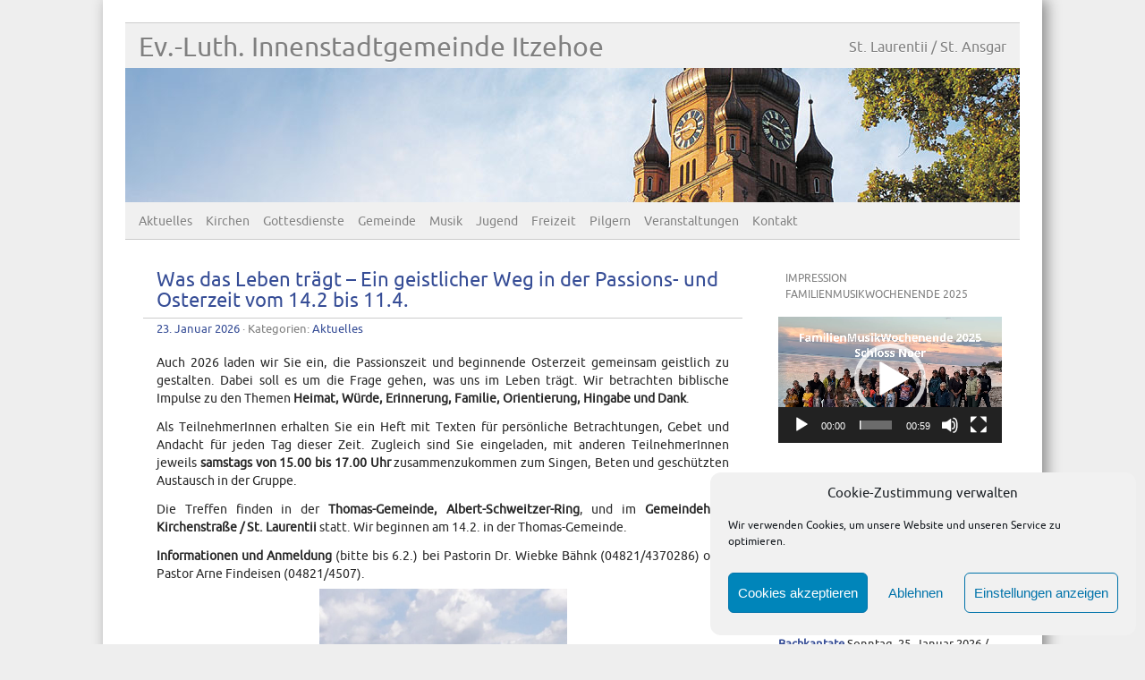

--- FILE ---
content_type: text/html; charset=UTF-8
request_url: https://www.kirche-itzehoe.de/isg/page/9/
body_size: 25336
content:
<!DOCTYPE html PUBLIC "-//W3C//DTD XHTML 1.0 Transitional//EN" "http://www.w3.org/TR/xhtml1/DTD/xhtml1-transitional.dtd"> 
<html lang="de" xmlns="http://www.w3.org/1999/xhtml">

<head>
	<meta http-equiv="Content-Type" content="text/html; charset=UTF-8" />
	<meta name="viewport" content="width=device-width, initial-scale=1, maximum-scale=1" />

	<title>
		Ev.-Luth. Innenstadtgemeinde Itzehoe&nbsp;|&nbsp;St. Laurentii / St. Ansgar																	</title>

			

			<link rel="shortcut icon" href="http://www.kirche-itzehoe.de/isg/wp-content/uploads/2011/12/favicon.ico" title="Favicon" />
		<link rel="stylesheet" href="https://www.kirche-itzehoe.de/isg/wp-content/themes/kirche-itzehoe/style.css" type="text/css" media="screen" />
	<link rel="pingback" href="https://www.kirche-itzehoe.de/isg/xmlrpc.php" />

	<!-- custom RSS feeds -->
	<link rel="alternate" type="application/rss+xml" title="Ev.-Luth. Innenstadtgemeinde Itzehoe &raquo; Aktuelles" href="https://www.kirche-itzehoe.de/isg/feed/?cat=1" />

	<meta name='robots' content='max-image-preview:large' />
<meta name="dlm-version" content="5.1.6"><link rel="alternate" type="application/rss+xml" title="Ev.-Luth. Innenstadtgemeinde Itzehoe &raquo; Feed" href="https://www.kirche-itzehoe.de/isg/feed/" />
<link rel="alternate" type="application/rss+xml" title="Ev.-Luth. Innenstadtgemeinde Itzehoe &raquo; Kommentar-Feed" href="https://www.kirche-itzehoe.de/isg/comments/feed/" />
<style id='wp-img-auto-sizes-contain-inline-css' type='text/css'>
img:is([sizes=auto i],[sizes^="auto," i]){contain-intrinsic-size:3000px 1500px}
/*# sourceURL=wp-img-auto-sizes-contain-inline-css */
</style>
<style id='wp-emoji-styles-inline-css' type='text/css'>

	img.wp-smiley, img.emoji {
		display: inline !important;
		border: none !important;
		box-shadow: none !important;
		height: 1em !important;
		width: 1em !important;
		margin: 0 0.07em !important;
		vertical-align: -0.1em !important;
		background: none !important;
		padding: 0 !important;
	}
/*# sourceURL=wp-emoji-styles-inline-css */
</style>
<style id='wp-block-library-inline-css' type='text/css'>
:root{--wp-block-synced-color:#7a00df;--wp-block-synced-color--rgb:122,0,223;--wp-bound-block-color:var(--wp-block-synced-color);--wp-editor-canvas-background:#ddd;--wp-admin-theme-color:#007cba;--wp-admin-theme-color--rgb:0,124,186;--wp-admin-theme-color-darker-10:#006ba1;--wp-admin-theme-color-darker-10--rgb:0,107,160.5;--wp-admin-theme-color-darker-20:#005a87;--wp-admin-theme-color-darker-20--rgb:0,90,135;--wp-admin-border-width-focus:2px}@media (min-resolution:192dpi){:root{--wp-admin-border-width-focus:1.5px}}.wp-element-button{cursor:pointer}:root .has-very-light-gray-background-color{background-color:#eee}:root .has-very-dark-gray-background-color{background-color:#313131}:root .has-very-light-gray-color{color:#eee}:root .has-very-dark-gray-color{color:#313131}:root .has-vivid-green-cyan-to-vivid-cyan-blue-gradient-background{background:linear-gradient(135deg,#00d084,#0693e3)}:root .has-purple-crush-gradient-background{background:linear-gradient(135deg,#34e2e4,#4721fb 50%,#ab1dfe)}:root .has-hazy-dawn-gradient-background{background:linear-gradient(135deg,#faaca8,#dad0ec)}:root .has-subdued-olive-gradient-background{background:linear-gradient(135deg,#fafae1,#67a671)}:root .has-atomic-cream-gradient-background{background:linear-gradient(135deg,#fdd79a,#004a59)}:root .has-nightshade-gradient-background{background:linear-gradient(135deg,#330968,#31cdcf)}:root .has-midnight-gradient-background{background:linear-gradient(135deg,#020381,#2874fc)}:root{--wp--preset--font-size--normal:16px;--wp--preset--font-size--huge:42px}.has-regular-font-size{font-size:1em}.has-larger-font-size{font-size:2.625em}.has-normal-font-size{font-size:var(--wp--preset--font-size--normal)}.has-huge-font-size{font-size:var(--wp--preset--font-size--huge)}.has-text-align-center{text-align:center}.has-text-align-left{text-align:left}.has-text-align-right{text-align:right}.has-fit-text{white-space:nowrap!important}#end-resizable-editor-section{display:none}.aligncenter{clear:both}.items-justified-left{justify-content:flex-start}.items-justified-center{justify-content:center}.items-justified-right{justify-content:flex-end}.items-justified-space-between{justify-content:space-between}.screen-reader-text{border:0;clip-path:inset(50%);height:1px;margin:-1px;overflow:hidden;padding:0;position:absolute;width:1px;word-wrap:normal!important}.screen-reader-text:focus{background-color:#ddd;clip-path:none;color:#444;display:block;font-size:1em;height:auto;left:5px;line-height:normal;padding:15px 23px 14px;text-decoration:none;top:5px;width:auto;z-index:100000}html :where(.has-border-color){border-style:solid}html :where([style*=border-top-color]){border-top-style:solid}html :where([style*=border-right-color]){border-right-style:solid}html :where([style*=border-bottom-color]){border-bottom-style:solid}html :where([style*=border-left-color]){border-left-style:solid}html :where([style*=border-width]){border-style:solid}html :where([style*=border-top-width]){border-top-style:solid}html :where([style*=border-right-width]){border-right-style:solid}html :where([style*=border-bottom-width]){border-bottom-style:solid}html :where([style*=border-left-width]){border-left-style:solid}html :where(img[class*=wp-image-]){height:auto;max-width:100%}:where(figure){margin:0 0 1em}html :where(.is-position-sticky){--wp-admin--admin-bar--position-offset:var(--wp-admin--admin-bar--height,0px)}@media screen and (max-width:600px){html :where(.is-position-sticky){--wp-admin--admin-bar--position-offset:0px}}

/*# sourceURL=wp-block-library-inline-css */
</style><style id='wp-block-gallery-inline-css' type='text/css'>
.blocks-gallery-grid:not(.has-nested-images),.wp-block-gallery:not(.has-nested-images){display:flex;flex-wrap:wrap;list-style-type:none;margin:0;padding:0}.blocks-gallery-grid:not(.has-nested-images) .blocks-gallery-image,.blocks-gallery-grid:not(.has-nested-images) .blocks-gallery-item,.wp-block-gallery:not(.has-nested-images) .blocks-gallery-image,.wp-block-gallery:not(.has-nested-images) .blocks-gallery-item{display:flex;flex-direction:column;flex-grow:1;justify-content:center;margin:0 1em 1em 0;position:relative;width:calc(50% - 1em)}.blocks-gallery-grid:not(.has-nested-images) .blocks-gallery-image:nth-of-type(2n),.blocks-gallery-grid:not(.has-nested-images) .blocks-gallery-item:nth-of-type(2n),.wp-block-gallery:not(.has-nested-images) .blocks-gallery-image:nth-of-type(2n),.wp-block-gallery:not(.has-nested-images) .blocks-gallery-item:nth-of-type(2n){margin-right:0}.blocks-gallery-grid:not(.has-nested-images) .blocks-gallery-image figure,.blocks-gallery-grid:not(.has-nested-images) .blocks-gallery-item figure,.wp-block-gallery:not(.has-nested-images) .blocks-gallery-image figure,.wp-block-gallery:not(.has-nested-images) .blocks-gallery-item figure{align-items:flex-end;display:flex;height:100%;justify-content:flex-start;margin:0}.blocks-gallery-grid:not(.has-nested-images) .blocks-gallery-image img,.blocks-gallery-grid:not(.has-nested-images) .blocks-gallery-item img,.wp-block-gallery:not(.has-nested-images) .blocks-gallery-image img,.wp-block-gallery:not(.has-nested-images) .blocks-gallery-item img{display:block;height:auto;max-width:100%;width:auto}.blocks-gallery-grid:not(.has-nested-images) .blocks-gallery-image figcaption,.blocks-gallery-grid:not(.has-nested-images) .blocks-gallery-item figcaption,.wp-block-gallery:not(.has-nested-images) .blocks-gallery-image figcaption,.wp-block-gallery:not(.has-nested-images) .blocks-gallery-item figcaption{background:linear-gradient(0deg,#000000b3,#0000004d 70%,#0000);bottom:0;box-sizing:border-box;color:#fff;font-size:.8em;margin:0;max-height:100%;overflow:auto;padding:3em .77em .7em;position:absolute;text-align:center;width:100%;z-index:2}.blocks-gallery-grid:not(.has-nested-images) .blocks-gallery-image figcaption img,.blocks-gallery-grid:not(.has-nested-images) .blocks-gallery-item figcaption img,.wp-block-gallery:not(.has-nested-images) .blocks-gallery-image figcaption img,.wp-block-gallery:not(.has-nested-images) .blocks-gallery-item figcaption img{display:inline}.blocks-gallery-grid:not(.has-nested-images) figcaption,.wp-block-gallery:not(.has-nested-images) figcaption{flex-grow:1}.blocks-gallery-grid:not(.has-nested-images).is-cropped .blocks-gallery-image a,.blocks-gallery-grid:not(.has-nested-images).is-cropped .blocks-gallery-image img,.blocks-gallery-grid:not(.has-nested-images).is-cropped .blocks-gallery-item a,.blocks-gallery-grid:not(.has-nested-images).is-cropped .blocks-gallery-item img,.wp-block-gallery:not(.has-nested-images).is-cropped .blocks-gallery-image a,.wp-block-gallery:not(.has-nested-images).is-cropped .blocks-gallery-image img,.wp-block-gallery:not(.has-nested-images).is-cropped .blocks-gallery-item a,.wp-block-gallery:not(.has-nested-images).is-cropped .blocks-gallery-item img{flex:1;height:100%;object-fit:cover;width:100%}.blocks-gallery-grid:not(.has-nested-images).columns-1 .blocks-gallery-image,.blocks-gallery-grid:not(.has-nested-images).columns-1 .blocks-gallery-item,.wp-block-gallery:not(.has-nested-images).columns-1 .blocks-gallery-image,.wp-block-gallery:not(.has-nested-images).columns-1 .blocks-gallery-item{margin-right:0;width:100%}@media (min-width:600px){.blocks-gallery-grid:not(.has-nested-images).columns-3 .blocks-gallery-image,.blocks-gallery-grid:not(.has-nested-images).columns-3 .blocks-gallery-item,.wp-block-gallery:not(.has-nested-images).columns-3 .blocks-gallery-image,.wp-block-gallery:not(.has-nested-images).columns-3 .blocks-gallery-item{margin-right:1em;width:calc(33.33333% - .66667em)}.blocks-gallery-grid:not(.has-nested-images).columns-4 .blocks-gallery-image,.blocks-gallery-grid:not(.has-nested-images).columns-4 .blocks-gallery-item,.wp-block-gallery:not(.has-nested-images).columns-4 .blocks-gallery-image,.wp-block-gallery:not(.has-nested-images).columns-4 .blocks-gallery-item{margin-right:1em;width:calc(25% - .75em)}.blocks-gallery-grid:not(.has-nested-images).columns-5 .blocks-gallery-image,.blocks-gallery-grid:not(.has-nested-images).columns-5 .blocks-gallery-item,.wp-block-gallery:not(.has-nested-images).columns-5 .blocks-gallery-image,.wp-block-gallery:not(.has-nested-images).columns-5 .blocks-gallery-item{margin-right:1em;width:calc(20% - .8em)}.blocks-gallery-grid:not(.has-nested-images).columns-6 .blocks-gallery-image,.blocks-gallery-grid:not(.has-nested-images).columns-6 .blocks-gallery-item,.wp-block-gallery:not(.has-nested-images).columns-6 .blocks-gallery-image,.wp-block-gallery:not(.has-nested-images).columns-6 .blocks-gallery-item{margin-right:1em;width:calc(16.66667% - .83333em)}.blocks-gallery-grid:not(.has-nested-images).columns-7 .blocks-gallery-image,.blocks-gallery-grid:not(.has-nested-images).columns-7 .blocks-gallery-item,.wp-block-gallery:not(.has-nested-images).columns-7 .blocks-gallery-image,.wp-block-gallery:not(.has-nested-images).columns-7 .blocks-gallery-item{margin-right:1em;width:calc(14.28571% - .85714em)}.blocks-gallery-grid:not(.has-nested-images).columns-8 .blocks-gallery-image,.blocks-gallery-grid:not(.has-nested-images).columns-8 .blocks-gallery-item,.wp-block-gallery:not(.has-nested-images).columns-8 .blocks-gallery-image,.wp-block-gallery:not(.has-nested-images).columns-8 .blocks-gallery-item{margin-right:1em;width:calc(12.5% - .875em)}.blocks-gallery-grid:not(.has-nested-images).columns-1 .blocks-gallery-image:nth-of-type(1n),.blocks-gallery-grid:not(.has-nested-images).columns-1 .blocks-gallery-item:nth-of-type(1n),.blocks-gallery-grid:not(.has-nested-images).columns-2 .blocks-gallery-image:nth-of-type(2n),.blocks-gallery-grid:not(.has-nested-images).columns-2 .blocks-gallery-item:nth-of-type(2n),.blocks-gallery-grid:not(.has-nested-images).columns-3 .blocks-gallery-image:nth-of-type(3n),.blocks-gallery-grid:not(.has-nested-images).columns-3 .blocks-gallery-item:nth-of-type(3n),.blocks-gallery-grid:not(.has-nested-images).columns-4 .blocks-gallery-image:nth-of-type(4n),.blocks-gallery-grid:not(.has-nested-images).columns-4 .blocks-gallery-item:nth-of-type(4n),.blocks-gallery-grid:not(.has-nested-images).columns-5 .blocks-gallery-image:nth-of-type(5n),.blocks-gallery-grid:not(.has-nested-images).columns-5 .blocks-gallery-item:nth-of-type(5n),.blocks-gallery-grid:not(.has-nested-images).columns-6 .blocks-gallery-image:nth-of-type(6n),.blocks-gallery-grid:not(.has-nested-images).columns-6 .blocks-gallery-item:nth-of-type(6n),.blocks-gallery-grid:not(.has-nested-images).columns-7 .blocks-gallery-image:nth-of-type(7n),.blocks-gallery-grid:not(.has-nested-images).columns-7 .blocks-gallery-item:nth-of-type(7n),.blocks-gallery-grid:not(.has-nested-images).columns-8 .blocks-gallery-image:nth-of-type(8n),.blocks-gallery-grid:not(.has-nested-images).columns-8 .blocks-gallery-item:nth-of-type(8n),.wp-block-gallery:not(.has-nested-images).columns-1 .blocks-gallery-image:nth-of-type(1n),.wp-block-gallery:not(.has-nested-images).columns-1 .blocks-gallery-item:nth-of-type(1n),.wp-block-gallery:not(.has-nested-images).columns-2 .blocks-gallery-image:nth-of-type(2n),.wp-block-gallery:not(.has-nested-images).columns-2 .blocks-gallery-item:nth-of-type(2n),.wp-block-gallery:not(.has-nested-images).columns-3 .blocks-gallery-image:nth-of-type(3n),.wp-block-gallery:not(.has-nested-images).columns-3 .blocks-gallery-item:nth-of-type(3n),.wp-block-gallery:not(.has-nested-images).columns-4 .blocks-gallery-image:nth-of-type(4n),.wp-block-gallery:not(.has-nested-images).columns-4 .blocks-gallery-item:nth-of-type(4n),.wp-block-gallery:not(.has-nested-images).columns-5 .blocks-gallery-image:nth-of-type(5n),.wp-block-gallery:not(.has-nested-images).columns-5 .blocks-gallery-item:nth-of-type(5n),.wp-block-gallery:not(.has-nested-images).columns-6 .blocks-gallery-image:nth-of-type(6n),.wp-block-gallery:not(.has-nested-images).columns-6 .blocks-gallery-item:nth-of-type(6n),.wp-block-gallery:not(.has-nested-images).columns-7 .blocks-gallery-image:nth-of-type(7n),.wp-block-gallery:not(.has-nested-images).columns-7 .blocks-gallery-item:nth-of-type(7n),.wp-block-gallery:not(.has-nested-images).columns-8 .blocks-gallery-image:nth-of-type(8n),.wp-block-gallery:not(.has-nested-images).columns-8 .blocks-gallery-item:nth-of-type(8n){margin-right:0}}.blocks-gallery-grid:not(.has-nested-images) .blocks-gallery-image:last-child,.blocks-gallery-grid:not(.has-nested-images) .blocks-gallery-item:last-child,.wp-block-gallery:not(.has-nested-images) .blocks-gallery-image:last-child,.wp-block-gallery:not(.has-nested-images) .blocks-gallery-item:last-child{margin-right:0}.blocks-gallery-grid:not(.has-nested-images).alignleft,.blocks-gallery-grid:not(.has-nested-images).alignright,.wp-block-gallery:not(.has-nested-images).alignleft,.wp-block-gallery:not(.has-nested-images).alignright{max-width:420px;width:100%}.blocks-gallery-grid:not(.has-nested-images).aligncenter .blocks-gallery-item figure,.wp-block-gallery:not(.has-nested-images).aligncenter .blocks-gallery-item figure{justify-content:center}.wp-block-gallery:not(.is-cropped) .blocks-gallery-item{align-self:flex-start}figure.wp-block-gallery.has-nested-images{align-items:normal}.wp-block-gallery.has-nested-images figure.wp-block-image:not(#individual-image){margin:0;width:calc(50% - var(--wp--style--unstable-gallery-gap, 16px)/2)}.wp-block-gallery.has-nested-images figure.wp-block-image{box-sizing:border-box;display:flex;flex-direction:column;flex-grow:1;justify-content:center;max-width:100%;position:relative}.wp-block-gallery.has-nested-images figure.wp-block-image>a,.wp-block-gallery.has-nested-images figure.wp-block-image>div{flex-direction:column;flex-grow:1;margin:0}.wp-block-gallery.has-nested-images figure.wp-block-image img{display:block;height:auto;max-width:100%!important;width:auto}.wp-block-gallery.has-nested-images figure.wp-block-image figcaption,.wp-block-gallery.has-nested-images figure.wp-block-image:has(figcaption):before{bottom:0;left:0;max-height:100%;position:absolute;right:0}.wp-block-gallery.has-nested-images figure.wp-block-image:has(figcaption):before{backdrop-filter:blur(3px);content:"";height:100%;-webkit-mask-image:linear-gradient(0deg,#000 20%,#0000);mask-image:linear-gradient(0deg,#000 20%,#0000);max-height:40%;pointer-events:none}.wp-block-gallery.has-nested-images figure.wp-block-image figcaption{box-sizing:border-box;color:#fff;font-size:13px;margin:0;overflow:auto;padding:1em;text-align:center;text-shadow:0 0 1.5px #000}.wp-block-gallery.has-nested-images figure.wp-block-image figcaption::-webkit-scrollbar{height:12px;width:12px}.wp-block-gallery.has-nested-images figure.wp-block-image figcaption::-webkit-scrollbar-track{background-color:initial}.wp-block-gallery.has-nested-images figure.wp-block-image figcaption::-webkit-scrollbar-thumb{background-clip:padding-box;background-color:initial;border:3px solid #0000;border-radius:8px}.wp-block-gallery.has-nested-images figure.wp-block-image figcaption:focus-within::-webkit-scrollbar-thumb,.wp-block-gallery.has-nested-images figure.wp-block-image figcaption:focus::-webkit-scrollbar-thumb,.wp-block-gallery.has-nested-images figure.wp-block-image figcaption:hover::-webkit-scrollbar-thumb{background-color:#fffc}.wp-block-gallery.has-nested-images figure.wp-block-image figcaption{scrollbar-color:#0000 #0000;scrollbar-gutter:stable both-edges;scrollbar-width:thin}.wp-block-gallery.has-nested-images figure.wp-block-image figcaption:focus,.wp-block-gallery.has-nested-images figure.wp-block-image figcaption:focus-within,.wp-block-gallery.has-nested-images figure.wp-block-image figcaption:hover{scrollbar-color:#fffc #0000}.wp-block-gallery.has-nested-images figure.wp-block-image figcaption{will-change:transform}@media (hover:none){.wp-block-gallery.has-nested-images figure.wp-block-image figcaption{scrollbar-color:#fffc #0000}}.wp-block-gallery.has-nested-images figure.wp-block-image figcaption{background:linear-gradient(0deg,#0006,#0000)}.wp-block-gallery.has-nested-images figure.wp-block-image figcaption img{display:inline}.wp-block-gallery.has-nested-images figure.wp-block-image figcaption a{color:inherit}.wp-block-gallery.has-nested-images figure.wp-block-image.has-custom-border img{box-sizing:border-box}.wp-block-gallery.has-nested-images figure.wp-block-image.has-custom-border>a,.wp-block-gallery.has-nested-images figure.wp-block-image.has-custom-border>div,.wp-block-gallery.has-nested-images figure.wp-block-image.is-style-rounded>a,.wp-block-gallery.has-nested-images figure.wp-block-image.is-style-rounded>div{flex:1 1 auto}.wp-block-gallery.has-nested-images figure.wp-block-image.has-custom-border figcaption,.wp-block-gallery.has-nested-images figure.wp-block-image.is-style-rounded figcaption{background:none;color:inherit;flex:initial;margin:0;padding:10px 10px 9px;position:relative;text-shadow:none}.wp-block-gallery.has-nested-images figure.wp-block-image.has-custom-border:before,.wp-block-gallery.has-nested-images figure.wp-block-image.is-style-rounded:before{content:none}.wp-block-gallery.has-nested-images figcaption{flex-basis:100%;flex-grow:1;text-align:center}.wp-block-gallery.has-nested-images:not(.is-cropped) figure.wp-block-image:not(#individual-image){margin-bottom:auto;margin-top:0}.wp-block-gallery.has-nested-images.is-cropped figure.wp-block-image:not(#individual-image){align-self:inherit}.wp-block-gallery.has-nested-images.is-cropped figure.wp-block-image:not(#individual-image)>a,.wp-block-gallery.has-nested-images.is-cropped figure.wp-block-image:not(#individual-image)>div:not(.components-drop-zone){display:flex}.wp-block-gallery.has-nested-images.is-cropped figure.wp-block-image:not(#individual-image) a,.wp-block-gallery.has-nested-images.is-cropped figure.wp-block-image:not(#individual-image) img{flex:1 0 0%;height:100%;object-fit:cover;width:100%}.wp-block-gallery.has-nested-images.columns-1 figure.wp-block-image:not(#individual-image){width:100%}@media (min-width:600px){.wp-block-gallery.has-nested-images.columns-3 figure.wp-block-image:not(#individual-image){width:calc(33.33333% - var(--wp--style--unstable-gallery-gap, 16px)*.66667)}.wp-block-gallery.has-nested-images.columns-4 figure.wp-block-image:not(#individual-image){width:calc(25% - var(--wp--style--unstable-gallery-gap, 16px)*.75)}.wp-block-gallery.has-nested-images.columns-5 figure.wp-block-image:not(#individual-image){width:calc(20% - var(--wp--style--unstable-gallery-gap, 16px)*.8)}.wp-block-gallery.has-nested-images.columns-6 figure.wp-block-image:not(#individual-image){width:calc(16.66667% - var(--wp--style--unstable-gallery-gap, 16px)*.83333)}.wp-block-gallery.has-nested-images.columns-7 figure.wp-block-image:not(#individual-image){width:calc(14.28571% - var(--wp--style--unstable-gallery-gap, 16px)*.85714)}.wp-block-gallery.has-nested-images.columns-8 figure.wp-block-image:not(#individual-image){width:calc(12.5% - var(--wp--style--unstable-gallery-gap, 16px)*.875)}.wp-block-gallery.has-nested-images.columns-default figure.wp-block-image:not(#individual-image){width:calc(33.33% - var(--wp--style--unstable-gallery-gap, 16px)*.66667)}.wp-block-gallery.has-nested-images.columns-default figure.wp-block-image:not(#individual-image):first-child:nth-last-child(2),.wp-block-gallery.has-nested-images.columns-default figure.wp-block-image:not(#individual-image):first-child:nth-last-child(2)~figure.wp-block-image:not(#individual-image){width:calc(50% - var(--wp--style--unstable-gallery-gap, 16px)*.5)}.wp-block-gallery.has-nested-images.columns-default figure.wp-block-image:not(#individual-image):first-child:last-child{width:100%}}.wp-block-gallery.has-nested-images.alignleft,.wp-block-gallery.has-nested-images.alignright{max-width:420px;width:100%}.wp-block-gallery.has-nested-images.aligncenter{justify-content:center}
/*# sourceURL=https://www.kirche-itzehoe.de/isg/wp-includes/blocks/gallery/style.min.css */
</style>
<style id='wp-block-image-inline-css' type='text/css'>
.wp-block-image>a,.wp-block-image>figure>a{display:inline-block}.wp-block-image img{box-sizing:border-box;height:auto;max-width:100%;vertical-align:bottom}@media not (prefers-reduced-motion){.wp-block-image img.hide{visibility:hidden}.wp-block-image img.show{animation:show-content-image .4s}}.wp-block-image[style*=border-radius] img,.wp-block-image[style*=border-radius]>a{border-radius:inherit}.wp-block-image.has-custom-border img{box-sizing:border-box}.wp-block-image.aligncenter{text-align:center}.wp-block-image.alignfull>a,.wp-block-image.alignwide>a{width:100%}.wp-block-image.alignfull img,.wp-block-image.alignwide img{height:auto;width:100%}.wp-block-image .aligncenter,.wp-block-image .alignleft,.wp-block-image .alignright,.wp-block-image.aligncenter,.wp-block-image.alignleft,.wp-block-image.alignright{display:table}.wp-block-image .aligncenter>figcaption,.wp-block-image .alignleft>figcaption,.wp-block-image .alignright>figcaption,.wp-block-image.aligncenter>figcaption,.wp-block-image.alignleft>figcaption,.wp-block-image.alignright>figcaption{caption-side:bottom;display:table-caption}.wp-block-image .alignleft{float:left;margin:.5em 1em .5em 0}.wp-block-image .alignright{float:right;margin:.5em 0 .5em 1em}.wp-block-image .aligncenter{margin-left:auto;margin-right:auto}.wp-block-image :where(figcaption){margin-bottom:1em;margin-top:.5em}.wp-block-image.is-style-circle-mask img{border-radius:9999px}@supports ((-webkit-mask-image:none) or (mask-image:none)) or (-webkit-mask-image:none){.wp-block-image.is-style-circle-mask img{border-radius:0;-webkit-mask-image:url('data:image/svg+xml;utf8,<svg viewBox="0 0 100 100" xmlns="http://www.w3.org/2000/svg"><circle cx="50" cy="50" r="50"/></svg>');mask-image:url('data:image/svg+xml;utf8,<svg viewBox="0 0 100 100" xmlns="http://www.w3.org/2000/svg"><circle cx="50" cy="50" r="50"/></svg>');mask-mode:alpha;-webkit-mask-position:center;mask-position:center;-webkit-mask-repeat:no-repeat;mask-repeat:no-repeat;-webkit-mask-size:contain;mask-size:contain}}:root :where(.wp-block-image.is-style-rounded img,.wp-block-image .is-style-rounded img){border-radius:9999px}.wp-block-image figure{margin:0}.wp-lightbox-container{display:flex;flex-direction:column;position:relative}.wp-lightbox-container img{cursor:zoom-in}.wp-lightbox-container img:hover+button{opacity:1}.wp-lightbox-container button{align-items:center;backdrop-filter:blur(16px) saturate(180%);background-color:#5a5a5a40;border:none;border-radius:4px;cursor:zoom-in;display:flex;height:20px;justify-content:center;opacity:0;padding:0;position:absolute;right:16px;text-align:center;top:16px;width:20px;z-index:100}@media not (prefers-reduced-motion){.wp-lightbox-container button{transition:opacity .2s ease}}.wp-lightbox-container button:focus-visible{outline:3px auto #5a5a5a40;outline:3px auto -webkit-focus-ring-color;outline-offset:3px}.wp-lightbox-container button:hover{cursor:pointer;opacity:1}.wp-lightbox-container button:focus{opacity:1}.wp-lightbox-container button:focus,.wp-lightbox-container button:hover,.wp-lightbox-container button:not(:hover):not(:active):not(.has-background){background-color:#5a5a5a40;border:none}.wp-lightbox-overlay{box-sizing:border-box;cursor:zoom-out;height:100vh;left:0;overflow:hidden;position:fixed;top:0;visibility:hidden;width:100%;z-index:100000}.wp-lightbox-overlay .close-button{align-items:center;cursor:pointer;display:flex;justify-content:center;min-height:40px;min-width:40px;padding:0;position:absolute;right:calc(env(safe-area-inset-right) + 16px);top:calc(env(safe-area-inset-top) + 16px);z-index:5000000}.wp-lightbox-overlay .close-button:focus,.wp-lightbox-overlay .close-button:hover,.wp-lightbox-overlay .close-button:not(:hover):not(:active):not(.has-background){background:none;border:none}.wp-lightbox-overlay .lightbox-image-container{height:var(--wp--lightbox-container-height);left:50%;overflow:hidden;position:absolute;top:50%;transform:translate(-50%,-50%);transform-origin:top left;width:var(--wp--lightbox-container-width);z-index:9999999999}.wp-lightbox-overlay .wp-block-image{align-items:center;box-sizing:border-box;display:flex;height:100%;justify-content:center;margin:0;position:relative;transform-origin:0 0;width:100%;z-index:3000000}.wp-lightbox-overlay .wp-block-image img{height:var(--wp--lightbox-image-height);min-height:var(--wp--lightbox-image-height);min-width:var(--wp--lightbox-image-width);width:var(--wp--lightbox-image-width)}.wp-lightbox-overlay .wp-block-image figcaption{display:none}.wp-lightbox-overlay button{background:none;border:none}.wp-lightbox-overlay .scrim{background-color:#fff;height:100%;opacity:.9;position:absolute;width:100%;z-index:2000000}.wp-lightbox-overlay.active{visibility:visible}@media not (prefers-reduced-motion){.wp-lightbox-overlay.active{animation:turn-on-visibility .25s both}.wp-lightbox-overlay.active img{animation:turn-on-visibility .35s both}.wp-lightbox-overlay.show-closing-animation:not(.active){animation:turn-off-visibility .35s both}.wp-lightbox-overlay.show-closing-animation:not(.active) img{animation:turn-off-visibility .25s both}.wp-lightbox-overlay.zoom.active{animation:none;opacity:1;visibility:visible}.wp-lightbox-overlay.zoom.active .lightbox-image-container{animation:lightbox-zoom-in .4s}.wp-lightbox-overlay.zoom.active .lightbox-image-container img{animation:none}.wp-lightbox-overlay.zoom.active .scrim{animation:turn-on-visibility .4s forwards}.wp-lightbox-overlay.zoom.show-closing-animation:not(.active){animation:none}.wp-lightbox-overlay.zoom.show-closing-animation:not(.active) .lightbox-image-container{animation:lightbox-zoom-out .4s}.wp-lightbox-overlay.zoom.show-closing-animation:not(.active) .lightbox-image-container img{animation:none}.wp-lightbox-overlay.zoom.show-closing-animation:not(.active) .scrim{animation:turn-off-visibility .4s forwards}}@keyframes show-content-image{0%{visibility:hidden}99%{visibility:hidden}to{visibility:visible}}@keyframes turn-on-visibility{0%{opacity:0}to{opacity:1}}@keyframes turn-off-visibility{0%{opacity:1;visibility:visible}99%{opacity:0;visibility:visible}to{opacity:0;visibility:hidden}}@keyframes lightbox-zoom-in{0%{transform:translate(calc((-100vw + var(--wp--lightbox-scrollbar-width))/2 + var(--wp--lightbox-initial-left-position)),calc(-50vh + var(--wp--lightbox-initial-top-position))) scale(var(--wp--lightbox-scale))}to{transform:translate(-50%,-50%) scale(1)}}@keyframes lightbox-zoom-out{0%{transform:translate(-50%,-50%) scale(1);visibility:visible}99%{visibility:visible}to{transform:translate(calc((-100vw + var(--wp--lightbox-scrollbar-width))/2 + var(--wp--lightbox-initial-left-position)),calc(-50vh + var(--wp--lightbox-initial-top-position))) scale(var(--wp--lightbox-scale));visibility:hidden}}
/*# sourceURL=https://www.kirche-itzehoe.de/isg/wp-includes/blocks/image/style.min.css */
</style>
<style id='wp-block-media-text-inline-css' type='text/css'>
.wp-block-media-text{box-sizing:border-box;
  /*!rtl:begin:ignore*/direction:ltr;
  /*!rtl:end:ignore*/display:grid;grid-template-columns:50% 1fr;grid-template-rows:auto}.wp-block-media-text.has-media-on-the-right{grid-template-columns:1fr 50%}.wp-block-media-text.is-vertically-aligned-top>.wp-block-media-text__content,.wp-block-media-text.is-vertically-aligned-top>.wp-block-media-text__media{align-self:start}.wp-block-media-text.is-vertically-aligned-center>.wp-block-media-text__content,.wp-block-media-text.is-vertically-aligned-center>.wp-block-media-text__media,.wp-block-media-text>.wp-block-media-text__content,.wp-block-media-text>.wp-block-media-text__media{align-self:center}.wp-block-media-text.is-vertically-aligned-bottom>.wp-block-media-text__content,.wp-block-media-text.is-vertically-aligned-bottom>.wp-block-media-text__media{align-self:end}.wp-block-media-text>.wp-block-media-text__media{
  /*!rtl:begin:ignore*/grid-column:1;grid-row:1;
  /*!rtl:end:ignore*/margin:0}.wp-block-media-text>.wp-block-media-text__content{direction:ltr;
  /*!rtl:begin:ignore*/grid-column:2;grid-row:1;
  /*!rtl:end:ignore*/padding:0 8%;word-break:break-word}.wp-block-media-text.has-media-on-the-right>.wp-block-media-text__media{
  /*!rtl:begin:ignore*/grid-column:2;grid-row:1
  /*!rtl:end:ignore*/}.wp-block-media-text.has-media-on-the-right>.wp-block-media-text__content{
  /*!rtl:begin:ignore*/grid-column:1;grid-row:1
  /*!rtl:end:ignore*/}.wp-block-media-text__media a{display:block}.wp-block-media-text__media img,.wp-block-media-text__media video{height:auto;max-width:unset;vertical-align:middle;width:100%}.wp-block-media-text.is-image-fill>.wp-block-media-text__media{background-size:cover;height:100%;min-height:250px}.wp-block-media-text.is-image-fill>.wp-block-media-text__media>a{display:block;height:100%}.wp-block-media-text.is-image-fill>.wp-block-media-text__media img{height:1px;margin:-1px;overflow:hidden;padding:0;position:absolute;width:1px;clip:rect(0,0,0,0);border:0}.wp-block-media-text.is-image-fill-element>.wp-block-media-text__media{height:100%;min-height:250px}.wp-block-media-text.is-image-fill-element>.wp-block-media-text__media>a{display:block;height:100%}.wp-block-media-text.is-image-fill-element>.wp-block-media-text__media img{height:100%;object-fit:cover;width:100%}@media (max-width:600px){.wp-block-media-text.is-stacked-on-mobile{grid-template-columns:100%!important}.wp-block-media-text.is-stacked-on-mobile>.wp-block-media-text__media{grid-column:1;grid-row:1}.wp-block-media-text.is-stacked-on-mobile>.wp-block-media-text__content{grid-column:1;grid-row:2}}
/*# sourceURL=https://www.kirche-itzehoe.de/isg/wp-includes/blocks/media-text/style.min.css */
</style>
<style id='wp-block-paragraph-inline-css' type='text/css'>
.is-small-text{font-size:.875em}.is-regular-text{font-size:1em}.is-large-text{font-size:2.25em}.is-larger-text{font-size:3em}.has-drop-cap:not(:focus):first-letter{float:left;font-size:8.4em;font-style:normal;font-weight:100;line-height:.68;margin:.05em .1em 0 0;text-transform:uppercase}body.rtl .has-drop-cap:not(:focus):first-letter{float:none;margin-left:.1em}p.has-drop-cap.has-background{overflow:hidden}:root :where(p.has-background){padding:1.25em 2.375em}:where(p.has-text-color:not(.has-link-color)) a{color:inherit}p.has-text-align-left[style*="writing-mode:vertical-lr"],p.has-text-align-right[style*="writing-mode:vertical-rl"]{rotate:180deg}
/*# sourceURL=https://www.kirche-itzehoe.de/isg/wp-includes/blocks/paragraph/style.min.css */
</style>
<style id='global-styles-inline-css' type='text/css'>
:root{--wp--preset--aspect-ratio--square: 1;--wp--preset--aspect-ratio--4-3: 4/3;--wp--preset--aspect-ratio--3-4: 3/4;--wp--preset--aspect-ratio--3-2: 3/2;--wp--preset--aspect-ratio--2-3: 2/3;--wp--preset--aspect-ratio--16-9: 16/9;--wp--preset--aspect-ratio--9-16: 9/16;--wp--preset--color--black: #000000;--wp--preset--color--cyan-bluish-gray: #abb8c3;--wp--preset--color--white: #ffffff;--wp--preset--color--pale-pink: #f78da7;--wp--preset--color--vivid-red: #cf2e2e;--wp--preset--color--luminous-vivid-orange: #ff6900;--wp--preset--color--luminous-vivid-amber: #fcb900;--wp--preset--color--light-green-cyan: #7bdcb5;--wp--preset--color--vivid-green-cyan: #00d084;--wp--preset--color--pale-cyan-blue: #8ed1fc;--wp--preset--color--vivid-cyan-blue: #0693e3;--wp--preset--color--vivid-purple: #9b51e0;--wp--preset--gradient--vivid-cyan-blue-to-vivid-purple: linear-gradient(135deg,rgb(6,147,227) 0%,rgb(155,81,224) 100%);--wp--preset--gradient--light-green-cyan-to-vivid-green-cyan: linear-gradient(135deg,rgb(122,220,180) 0%,rgb(0,208,130) 100%);--wp--preset--gradient--luminous-vivid-amber-to-luminous-vivid-orange: linear-gradient(135deg,rgb(252,185,0) 0%,rgb(255,105,0) 100%);--wp--preset--gradient--luminous-vivid-orange-to-vivid-red: linear-gradient(135deg,rgb(255,105,0) 0%,rgb(207,46,46) 100%);--wp--preset--gradient--very-light-gray-to-cyan-bluish-gray: linear-gradient(135deg,rgb(238,238,238) 0%,rgb(169,184,195) 100%);--wp--preset--gradient--cool-to-warm-spectrum: linear-gradient(135deg,rgb(74,234,220) 0%,rgb(151,120,209) 20%,rgb(207,42,186) 40%,rgb(238,44,130) 60%,rgb(251,105,98) 80%,rgb(254,248,76) 100%);--wp--preset--gradient--blush-light-purple: linear-gradient(135deg,rgb(255,206,236) 0%,rgb(152,150,240) 100%);--wp--preset--gradient--blush-bordeaux: linear-gradient(135deg,rgb(254,205,165) 0%,rgb(254,45,45) 50%,rgb(107,0,62) 100%);--wp--preset--gradient--luminous-dusk: linear-gradient(135deg,rgb(255,203,112) 0%,rgb(199,81,192) 50%,rgb(65,88,208) 100%);--wp--preset--gradient--pale-ocean: linear-gradient(135deg,rgb(255,245,203) 0%,rgb(182,227,212) 50%,rgb(51,167,181) 100%);--wp--preset--gradient--electric-grass: linear-gradient(135deg,rgb(202,248,128) 0%,rgb(113,206,126) 100%);--wp--preset--gradient--midnight: linear-gradient(135deg,rgb(2,3,129) 0%,rgb(40,116,252) 100%);--wp--preset--font-size--small: 13px;--wp--preset--font-size--medium: 20px;--wp--preset--font-size--large: 36px;--wp--preset--font-size--x-large: 42px;--wp--preset--spacing--20: 0.44rem;--wp--preset--spacing--30: 0.67rem;--wp--preset--spacing--40: 1rem;--wp--preset--spacing--50: 1.5rem;--wp--preset--spacing--60: 2.25rem;--wp--preset--spacing--70: 3.38rem;--wp--preset--spacing--80: 5.06rem;--wp--preset--shadow--natural: 6px 6px 9px rgba(0, 0, 0, 0.2);--wp--preset--shadow--deep: 12px 12px 50px rgba(0, 0, 0, 0.4);--wp--preset--shadow--sharp: 6px 6px 0px rgba(0, 0, 0, 0.2);--wp--preset--shadow--outlined: 6px 6px 0px -3px rgb(255, 255, 255), 6px 6px rgb(0, 0, 0);--wp--preset--shadow--crisp: 6px 6px 0px rgb(0, 0, 0);}:where(.is-layout-flex){gap: 0.5em;}:where(.is-layout-grid){gap: 0.5em;}body .is-layout-flex{display: flex;}.is-layout-flex{flex-wrap: wrap;align-items: center;}.is-layout-flex > :is(*, div){margin: 0;}body .is-layout-grid{display: grid;}.is-layout-grid > :is(*, div){margin: 0;}:where(.wp-block-columns.is-layout-flex){gap: 2em;}:where(.wp-block-columns.is-layout-grid){gap: 2em;}:where(.wp-block-post-template.is-layout-flex){gap: 1.25em;}:where(.wp-block-post-template.is-layout-grid){gap: 1.25em;}.has-black-color{color: var(--wp--preset--color--black) !important;}.has-cyan-bluish-gray-color{color: var(--wp--preset--color--cyan-bluish-gray) !important;}.has-white-color{color: var(--wp--preset--color--white) !important;}.has-pale-pink-color{color: var(--wp--preset--color--pale-pink) !important;}.has-vivid-red-color{color: var(--wp--preset--color--vivid-red) !important;}.has-luminous-vivid-orange-color{color: var(--wp--preset--color--luminous-vivid-orange) !important;}.has-luminous-vivid-amber-color{color: var(--wp--preset--color--luminous-vivid-amber) !important;}.has-light-green-cyan-color{color: var(--wp--preset--color--light-green-cyan) !important;}.has-vivid-green-cyan-color{color: var(--wp--preset--color--vivid-green-cyan) !important;}.has-pale-cyan-blue-color{color: var(--wp--preset--color--pale-cyan-blue) !important;}.has-vivid-cyan-blue-color{color: var(--wp--preset--color--vivid-cyan-blue) !important;}.has-vivid-purple-color{color: var(--wp--preset--color--vivid-purple) !important;}.has-black-background-color{background-color: var(--wp--preset--color--black) !important;}.has-cyan-bluish-gray-background-color{background-color: var(--wp--preset--color--cyan-bluish-gray) !important;}.has-white-background-color{background-color: var(--wp--preset--color--white) !important;}.has-pale-pink-background-color{background-color: var(--wp--preset--color--pale-pink) !important;}.has-vivid-red-background-color{background-color: var(--wp--preset--color--vivid-red) !important;}.has-luminous-vivid-orange-background-color{background-color: var(--wp--preset--color--luminous-vivid-orange) !important;}.has-luminous-vivid-amber-background-color{background-color: var(--wp--preset--color--luminous-vivid-amber) !important;}.has-light-green-cyan-background-color{background-color: var(--wp--preset--color--light-green-cyan) !important;}.has-vivid-green-cyan-background-color{background-color: var(--wp--preset--color--vivid-green-cyan) !important;}.has-pale-cyan-blue-background-color{background-color: var(--wp--preset--color--pale-cyan-blue) !important;}.has-vivid-cyan-blue-background-color{background-color: var(--wp--preset--color--vivid-cyan-blue) !important;}.has-vivid-purple-background-color{background-color: var(--wp--preset--color--vivid-purple) !important;}.has-black-border-color{border-color: var(--wp--preset--color--black) !important;}.has-cyan-bluish-gray-border-color{border-color: var(--wp--preset--color--cyan-bluish-gray) !important;}.has-white-border-color{border-color: var(--wp--preset--color--white) !important;}.has-pale-pink-border-color{border-color: var(--wp--preset--color--pale-pink) !important;}.has-vivid-red-border-color{border-color: var(--wp--preset--color--vivid-red) !important;}.has-luminous-vivid-orange-border-color{border-color: var(--wp--preset--color--luminous-vivid-orange) !important;}.has-luminous-vivid-amber-border-color{border-color: var(--wp--preset--color--luminous-vivid-amber) !important;}.has-light-green-cyan-border-color{border-color: var(--wp--preset--color--light-green-cyan) !important;}.has-vivid-green-cyan-border-color{border-color: var(--wp--preset--color--vivid-green-cyan) !important;}.has-pale-cyan-blue-border-color{border-color: var(--wp--preset--color--pale-cyan-blue) !important;}.has-vivid-cyan-blue-border-color{border-color: var(--wp--preset--color--vivid-cyan-blue) !important;}.has-vivid-purple-border-color{border-color: var(--wp--preset--color--vivid-purple) !important;}.has-vivid-cyan-blue-to-vivid-purple-gradient-background{background: var(--wp--preset--gradient--vivid-cyan-blue-to-vivid-purple) !important;}.has-light-green-cyan-to-vivid-green-cyan-gradient-background{background: var(--wp--preset--gradient--light-green-cyan-to-vivid-green-cyan) !important;}.has-luminous-vivid-amber-to-luminous-vivid-orange-gradient-background{background: var(--wp--preset--gradient--luminous-vivid-amber-to-luminous-vivid-orange) !important;}.has-luminous-vivid-orange-to-vivid-red-gradient-background{background: var(--wp--preset--gradient--luminous-vivid-orange-to-vivid-red) !important;}.has-very-light-gray-to-cyan-bluish-gray-gradient-background{background: var(--wp--preset--gradient--very-light-gray-to-cyan-bluish-gray) !important;}.has-cool-to-warm-spectrum-gradient-background{background: var(--wp--preset--gradient--cool-to-warm-spectrum) !important;}.has-blush-light-purple-gradient-background{background: var(--wp--preset--gradient--blush-light-purple) !important;}.has-blush-bordeaux-gradient-background{background: var(--wp--preset--gradient--blush-bordeaux) !important;}.has-luminous-dusk-gradient-background{background: var(--wp--preset--gradient--luminous-dusk) !important;}.has-pale-ocean-gradient-background{background: var(--wp--preset--gradient--pale-ocean) !important;}.has-electric-grass-gradient-background{background: var(--wp--preset--gradient--electric-grass) !important;}.has-midnight-gradient-background{background: var(--wp--preset--gradient--midnight) !important;}.has-small-font-size{font-size: var(--wp--preset--font-size--small) !important;}.has-medium-font-size{font-size: var(--wp--preset--font-size--medium) !important;}.has-large-font-size{font-size: var(--wp--preset--font-size--large) !important;}.has-x-large-font-size{font-size: var(--wp--preset--font-size--x-large) !important;}
/*# sourceURL=global-styles-inline-css */
</style>
<style id='core-block-supports-inline-css' type='text/css'>
.wp-block-gallery.wp-block-gallery-1{--wp--style--unstable-gallery-gap:var( --wp--style--gallery-gap-default, var( --gallery-block--gutter-size, var( --wp--style--block-gap, 0.5em ) ) );gap:var( --wp--style--gallery-gap-default, var( --gallery-block--gutter-size, var( --wp--style--block-gap, 0.5em ) ) );}
/*# sourceURL=core-block-supports-inline-css */
</style>

<style id='classic-theme-styles-inline-css' type='text/css'>
/*! This file is auto-generated */
.wp-block-button__link{color:#fff;background-color:#32373c;border-radius:9999px;box-shadow:none;text-decoration:none;padding:calc(.667em + 2px) calc(1.333em + 2px);font-size:1.125em}.wp-block-file__button{background:#32373c;color:#fff;text-decoration:none}
/*# sourceURL=/wp-includes/css/classic-themes.min.css */
</style>
<link rel='stylesheet' id='contact-form-7-css' href='https://www.kirche-itzehoe.de/isg/wp-content/plugins/contact-form-7/includes/css/styles.css?ver=6.1.4' type='text/css' media='all' />
<link rel='stylesheet' id='events-manager-css' href='https://www.kirche-itzehoe.de/isg/wp-content/plugins/events-manager/includes/css/events-manager.min.css?ver=7.2.3.1' type='text/css' media='all' />
<link rel='stylesheet' id='cmplz-general-css' href='https://www.kirche-itzehoe.de/isg/wp-content/plugins/complianz-gdpr/assets/css/cookieblocker.min.css?ver=1769195448' type='text/css' media='all' />
<link rel='stylesheet' id='newsletter-css' href='https://www.kirche-itzehoe.de/isg/wp-content/plugins/newsletter/style.css?ver=9.1.1' type='text/css' media='all' />
<script type="text/javascript" src="https://www.kirche-itzehoe.de/isg/wp-includes/js/jquery/jquery.min.js?ver=3.7.1" id="jquery-core-js"></script>
<script type="text/javascript" src="https://www.kirche-itzehoe.de/isg/wp-includes/js/jquery/jquery-migrate.min.js?ver=3.4.1" id="jquery-migrate-js"></script>
<script type="text/javascript" src="https://www.kirche-itzehoe.de/isg/wp-includes/js/jquery/ui/core.min.js?ver=1.13.3" id="jquery-ui-core-js"></script>
<script type="text/javascript" src="https://www.kirche-itzehoe.de/isg/wp-includes/js/jquery/ui/mouse.min.js?ver=1.13.3" id="jquery-ui-mouse-js"></script>
<script type="text/javascript" src="https://www.kirche-itzehoe.de/isg/wp-includes/js/jquery/ui/sortable.min.js?ver=1.13.3" id="jquery-ui-sortable-js"></script>
<script type="text/javascript" src="https://www.kirche-itzehoe.de/isg/wp-includes/js/jquery/ui/datepicker.min.js?ver=1.13.3" id="jquery-ui-datepicker-js"></script>
<script type="text/javascript" id="jquery-ui-datepicker-js-after">
/* <![CDATA[ */
jQuery(function(jQuery){jQuery.datepicker.setDefaults({"closeText":"Schlie\u00dfen","currentText":"Heute","monthNames":["Januar","Februar","M\u00e4rz","April","Mai","Juni","Juli","August","September","Oktober","November","Dezember"],"monthNamesShort":["Jan.","Feb.","M\u00e4rz","Apr.","Mai","Juni","Juli","Aug.","Sep.","Okt.","Nov.","Dez."],"nextText":"Weiter","prevText":"Zur\u00fcck","dayNames":["Sonntag","Montag","Dienstag","Mittwoch","Donnerstag","Freitag","Samstag"],"dayNamesShort":["So.","Mo.","Di.","Mi.","Do.","Fr.","Sa."],"dayNamesMin":["S","M","D","M","D","F","S"],"dateFormat":"d. MM yy","firstDay":1,"isRTL":false});});
//# sourceURL=jquery-ui-datepicker-js-after
/* ]]> */
</script>
<script type="text/javascript" src="https://www.kirche-itzehoe.de/isg/wp-includes/js/jquery/ui/resizable.min.js?ver=1.13.3" id="jquery-ui-resizable-js"></script>
<script type="text/javascript" src="https://www.kirche-itzehoe.de/isg/wp-includes/js/jquery/ui/draggable.min.js?ver=1.13.3" id="jquery-ui-draggable-js"></script>
<script type="text/javascript" src="https://www.kirche-itzehoe.de/isg/wp-includes/js/jquery/ui/controlgroup.min.js?ver=1.13.3" id="jquery-ui-controlgroup-js"></script>
<script type="text/javascript" src="https://www.kirche-itzehoe.de/isg/wp-includes/js/jquery/ui/checkboxradio.min.js?ver=1.13.3" id="jquery-ui-checkboxradio-js"></script>
<script type="text/javascript" src="https://www.kirche-itzehoe.de/isg/wp-includes/js/jquery/ui/button.min.js?ver=1.13.3" id="jquery-ui-button-js"></script>
<script type="text/javascript" src="https://www.kirche-itzehoe.de/isg/wp-includes/js/jquery/ui/dialog.min.js?ver=1.13.3" id="jquery-ui-dialog-js"></script>
<script type="text/javascript" id="events-manager-js-extra">
/* <![CDATA[ */
var EM = {"ajaxurl":"https://www.kirche-itzehoe.de/isg/wp-admin/admin-ajax.php","locationajaxurl":"https://www.kirche-itzehoe.de/isg/wp-admin/admin-ajax.php?action=locations_search","firstDay":"1","locale":"de","dateFormat":"yy-mm-dd","ui_css":"https://www.kirche-itzehoe.de/isg/wp-content/plugins/events-manager/includes/css/jquery-ui/build.min.css","show24hours":"1","is_ssl":"1","autocomplete_limit":"10","calendar":{"breakpoints":{"small":560,"medium":908,"large":false},"month_format":"M Y"},"phone":"","datepicker":{"format":"Y-m-d","locale":"de"},"search":{"breakpoints":{"small":650,"medium":850,"full":false}},"url":"https://www.kirche-itzehoe.de/isg/wp-content/plugins/events-manager","assets":{"input.em-uploader":{"js":{"em-uploader":{"url":"https://www.kirche-itzehoe.de/isg/wp-content/plugins/events-manager/includes/js/em-uploader.js?v=7.2.3.1","event":"em_uploader_ready","requires":"filepond"},"filepond-validate-size":"filepond/plugins/filepond-plugin-file-validate-size.js?v=7.2.3.1","filepond-validate-type":"filepond/plugins/filepond-plugin-file-validate-type.js?v=7.2.3.1","filepond-image-validate-size":"filepond/plugins/filepond-plugin-image-validate-size.js?v=7.2.3.1","filepond-exif-orientation":"filepond/plugins/filepond-plugin-image-exif-orientation.js?v=7.2.3.1","filepond-get-file":"filepond/plugins/filepond-plugin-get-file.js?v=7.2.3.1","filepond-plugin-image-overlay":"filepond/plugins/filepond-plugin-image-overlay.js?v=7.2.3.1","filepond-plugin-image-thumbnail":"filepond/plugins/filepond-plugin-image-thumbnail.js?v=7.2.3.1","filepond-plugin-pdf-preview-overlay":"filepond/plugins/filepond-plugin-pdf-preview-overlay.js?v=7.2.3.1","filepond-plugin-file-icon":"filepond/plugins/filepond-plugin-file-icon.js?v=7.2.3.1","filepond":{"url":"filepond/filepond.js?v=7.2.3.1","locale":"de-de"}},"css":{"em-filepond":"filepond/em-filepond.min.css?v=7.2.3.1","filepond-preview":"filepond/plugins/filepond-plugin-image-preview.min.css?v=7.2.3.1","filepond-plugin-image-overlay":"filepond/plugins/filepond-plugin-image-overlay.min.css?v=7.2.3.1","filepond-get-file":"filepond/plugins/filepond-plugin-get-file.min.css?v=7.2.3.1"}},".em-event-editor":{"js":{"event-editor":{"url":"https://www.kirche-itzehoe.de/isg/wp-content/plugins/events-manager/includes/js/events-manager-event-editor.js?v=7.2.3.1","event":"em_event_editor_ready"}},"css":{"event-editor":"https://www.kirche-itzehoe.de/isg/wp-content/plugins/events-manager/includes/css/events-manager-event-editor.min.css?v=7.2.3.1"}},".em-recurrence-sets, .em-timezone":{"js":{"luxon":{"url":"luxon/luxon.js?v=7.2.3.1","event":"em_luxon_ready"}}},".em-booking-form, #em-booking-form, .em-booking-recurring, .em-event-booking-form":{"js":{"em-bookings":{"url":"https://www.kirche-itzehoe.de/isg/wp-content/plugins/events-manager/includes/js/bookingsform.js?v=7.2.3.1","event":"em_booking_form_js_loaded"}}},"#em-opt-archetypes":{"js":{"archetypes":"https://www.kirche-itzehoe.de/isg/wp-content/plugins/events-manager/includes/js/admin-archetype-editor.js?v=7.2.3.1","archetypes_ms":"https://www.kirche-itzehoe.de/isg/wp-content/plugins/events-manager/includes/js/admin-archetypes.js?v=7.2.3.1","qs":"qs/qs.js?v=7.2.3.1"}}},"cached":"","uploads":{"endpoint":"https://www.kirche-itzehoe.de/isg/wp-json/events-manager/v1/uploads","nonce":"34d9ff90cf","delete_confirm":"Bist du sicher, dass du diese Datei l\u00f6schen m\u00f6chtest? Sie wird beim Absenden gel\u00f6scht.","images":{"max_file_size":"","image_max_width":"700","image_max_height":"700","image_min_width":"50","image_min_height":"50"},"files":{"max_file_size":"","types":{"0":"image/gif","1":"image/jpeg","3":"image/png","4":"image/heic","5":"application/pdf","6":"application/msword","7":"application/x-msword","8":"application/vnd.openxmlformats-officedocument.wordprocessingml.document","9":"text/rtf","10":"application/rtf","11":"application/x-rtf","12":"application/vnd.oasis.opendocument.text","13":"text/plain","14":"application/vnd.ms-excel","15":"application/xls","16":"application/vnd.openxmlformats-officedocument.spreadsheetml.sheet","17":"text/csv","18":"application/csv","20":"application/vnd.oasis.opendocument.spreadsheet","21":"application/vnd.ms-powerpoint","22":"application/mspowerpoint","23":"application/vnd.openxmlformats-officedocument.presentationml.presentation","24":"application/vnd.oasis.opendocument.presentation"}}},"api_nonce":"5037da8a0a","bookingInProgress":"Bitte warte, w\u00e4hrend die Buchung abgeschickt wird.","tickets_save":"Ticket speichern","bookingajaxurl":"https://www.kirche-itzehoe.de/isg/wp-admin/admin-ajax.php","bookings_export_save":"Buchungen exportieren","bookings_settings_save":"Einstellungen speichern","booking_delete":"Bist du dir sicher, dass du es l\u00f6schen m\u00f6chtest?","booking_offset":"30","bookings":{"submit_button":{"text":{"default":"Buchung abschicken","free":"Buchung abschicken","payment":"Buchung abschicken - %s","processing":"Verarbeitung \u2026"}},"update_listener":""},"bb_full":"Ausverkauft","bb_book":"Jetzt buchen","bb_booking":"Buche ...","bb_booked":"Buchung Abgesendet","bb_error":"Buchung Fehler. Nochmal versuchen?","bb_cancel":"Stornieren","bb_canceling":"Stornieren ...","bb_cancelled":"Abgesagt","bb_cancel_error":"Stornierung Fehler. Nochmal versuchen?","txt_search":"Suche","txt_searching":"Suche...","txt_loading":"Wird geladen\u00a0\u2026"};
//# sourceURL=events-manager-js-extra
/* ]]> */
</script>
<script type="text/javascript" src="https://www.kirche-itzehoe.de/isg/wp-content/plugins/events-manager/includes/js/events-manager.js?ver=7.2.3.1" id="events-manager-js"></script>
<script type="text/javascript" src="https://www.kirche-itzehoe.de/isg/wp-content/plugins/events-manager/includes/external/flatpickr/l10n/de.js?ver=7.2.3.1" id="em-flatpickr-localization-js"></script>
<link rel="https://api.w.org/" href="https://www.kirche-itzehoe.de/isg/wp-json/" /><link rel="EditURI" type="application/rsd+xml" title="RSD" href="https://www.kirche-itzehoe.de/isg/xmlrpc.php?rsd" />
<meta name="generator" content="WordPress 6.9" />
			<style>.cmplz-hidden {
					display: none !important;
				}</style>
<style type="text/css">
	a, #comments h3, h3#reply-title {color: #364D96;}
</style>
<style type="text/css" id="custom-background-css">
body.custom-background { background-color: #eee; }
</style>
			<style type="text/css" id="wp-custom-css">
			div.em-list hr.veranstaltung:last-of-type { display: none; }		</style>
		<link rel='stylesheet' id='mediaelement-css' href='https://www.kirche-itzehoe.de/isg/wp-includes/js/mediaelement/mediaelementplayer-legacy.min.css?ver=4.2.17' type='text/css' media='all' />
<link rel='stylesheet' id='wp-mediaelement-css' href='https://www.kirche-itzehoe.de/isg/wp-includes/js/mediaelement/wp-mediaelement.min.css?ver=6.9' type='text/css' media='all' />
</head>

<body data-cmplz=1 class="home blog paged custom-background paged-9 wp-theme-kirche-itzehoe">
<div id="wrapper">
	<div id="header">
		<h1><a href="https://www.kirche-itzehoe.de/isg">Ev.-Luth. Innenstadtgemeinde Itzehoe</a></h1>
		<p class="description">St. Laurentii / St. Ansgar</p>

	<!-- dynamic header image -->
        <p id="headerimage" class="schulprojekt-singmozart-3" />
		<div id="mainnav">
				<div class="menu-hauptmenue-container"><ul id="menu-hauptmenue" class="menu"><li id="menu-item-628" class="menu-item menu-item-type-custom menu-item-object-custom current-menu-item menu-item-home menu-item-628"><a href="http://www.kirche-itzehoe.de/isg/">Aktuelles</a></li>
<li id="menu-item-557" class="menu-item menu-item-type-post_type menu-item-object-page menu-item-has-children menu-item-557"><a href="https://www.kirche-itzehoe.de/isg/kirchen/">Kirchen</a>
<ul class="sub-menu">
	<li id="menu-item-585" class="menu-item menu-item-type-post_type menu-item-object-page menu-item-585"><a href="https://www.kirche-itzehoe.de/isg/kirchen/st-laurentii/">St. Laurentii</a></li>
	<li id="menu-item-7300" class="menu-item menu-item-type-post_type menu-item-object-page menu-item-7300"><a href="https://www.kirche-itzehoe.de/isg/kirchen/st-laurentii-in-zahlen/">St. Laurentii in Zahlen</a></li>
	<li id="menu-item-586" class="menu-item menu-item-type-post_type menu-item-object-page menu-item-586"><a href="https://www.kirche-itzehoe.de/isg/kirchen/st-ansgar/">St. Ansgar</a></li>
	<li id="menu-item-589" class="menu-item menu-item-type-post_type menu-item-object-page menu-item-589"><a href="https://www.kirche-itzehoe.de/isg/kirchen/kirchenfuehrungen/">Kirchenführungen</a></li>
	<li id="menu-item-590" class="menu-item menu-item-type-post_type menu-item-object-page menu-item-590"><a href="https://www.kirche-itzehoe.de/isg/kirchen/turmbesteigung/">Turmbesteigung</a></li>
	<li id="menu-item-591" class="menu-item menu-item-type-post_type menu-item-object-page menu-item-591"><a href="https://www.kirche-itzehoe.de/isg/kirchen/foerderverein-kirche/">Freundeskreis St. Laurentii &#038; Kloster Itzehoe e.V.</a></li>
</ul>
</li>
<li id="menu-item-558" class="menu-item menu-item-type-post_type menu-item-object-page menu-item-has-children menu-item-558"><a href="https://www.kirche-itzehoe.de/isg/gottesdienste/">Gottesdienste</a>
<ul class="sub-menu">
	<li id="menu-item-15417" class="menu-item menu-item-type-post_type menu-item-object-page menu-item-15417"><a href="https://www.kirche-itzehoe.de/isg/chessus-der-pizzagottesdienst/">Chessus &#8211; Der Pizzagottesdienst</a></li>
	<li id="menu-item-12746" class="menu-item menu-item-type-post_type menu-item-object-page menu-item-12746"><a href="https://www.kirche-itzehoe.de/isg/familiengottesdienste/">Familiengottesdienste</a></li>
	<li id="menu-item-592" class="menu-item menu-item-type-post_type menu-item-object-page menu-item-592"><a href="https://www.kirche-itzehoe.de/isg/gottesdienste/gottsocial/">Itzehoer Netzwerkgottesdienst (INGO)</a></li>
	<li id="menu-item-594" class="menu-item menu-item-type-post_type menu-item-object-page menu-item-594"><a href="https://www.kirche-itzehoe.de/isg/gottesdienste/taize-gottesdienst/">Taizé-Gottesdienst</a></li>
</ul>
</li>
<li id="menu-item-713" class="menu-item menu-item-type-post_type menu-item-object-page menu-item-has-children menu-item-713"><a href="https://www.kirche-itzehoe.de/isg/gemeinde/">Gemeinde</a>
<ul class="sub-menu">
	<li id="menu-item-600" class="menu-item menu-item-type-post_type menu-item-object-page menu-item-600"><a href="https://www.kirche-itzehoe.de/isg/gemeinde/konfirmanden/">Konfirmanden</a></li>
	<li id="menu-item-3895" class="menu-item menu-item-type-post_type menu-item-object-page menu-item-3895"><a href="https://www.kirche-itzehoe.de/isg/gemeinde/bibelkreis/">Bibelgesprächskreis</a></li>
	<li id="menu-item-601" class="menu-item menu-item-type-post_type menu-item-object-page menu-item-601"><a href="https://www.kirche-itzehoe.de/isg/gemeinde/gemeindecafe/">Gemeindecafé</a></li>
	<li id="menu-item-602" class="menu-item menu-item-type-post_type menu-item-object-page menu-item-602"><a href="https://www.kirche-itzehoe.de/isg/gemeinde/terrine-am-turm/">Terrine am Turm</a></li>
	<li id="menu-item-605" class="menu-item menu-item-type-post_type menu-item-object-page menu-item-605"><a href="https://www.kirche-itzehoe.de/isg/gemeinde/indienprojekt/">Indienprojekt</a></li>
	<li id="menu-item-608" class="menu-item menu-item-type-post_type menu-item-object-page menu-item-has-children menu-item-608"><a href="https://www.kirche-itzehoe.de/isg/gemeinde/gemeindebrief/">Gemeindebrief / Monatsinfo</a>
	<ul class="sub-menu">
		<li id="menu-item-609" class="menu-item menu-item-type-post_type menu-item-object-page menu-item-609"><a href="https://www.kirche-itzehoe.de/isg/gemeinde/gemeindebrief/archiv/">Archiv</a></li>
	</ul>
</li>
</ul>
</li>
<li id="menu-item-560" class="menu-item menu-item-type-post_type menu-item-object-page menu-item-has-children menu-item-560"><a href="https://www.kirche-itzehoe.de/isg/musik/">Musik</a>
<ul class="sub-menu">
	<li id="menu-item-610" class="menu-item menu-item-type-post_type menu-item-object-page menu-item-has-children menu-item-610"><a href="https://www.kirche-itzehoe.de/isg/musik/konzertkalender/">Konzertkalender</a>
	<ul class="sub-menu">
		<li id="menu-item-1337" class="menu-item menu-item-type-post_type menu-item-object-page menu-item-1337"><a href="https://www.kirche-itzehoe.de/isg/musik/konzertkalender/archiv/">Archiv</a></li>
	</ul>
</li>
	<li id="menu-item-613" class="menu-item menu-item-type-post_type menu-item-object-page menu-item-613"><a href="https://www.kirche-itzehoe.de/isg/musik/kinderchoere/">Singschule – Kinderchöre</a></li>
	<li id="menu-item-611" class="menu-item menu-item-type-post_type menu-item-object-page menu-item-611"><a href="https://www.kirche-itzehoe.de/isg/musik/kantorei-st-laurentii/">Chor St. Laurentii</a></li>
	<li id="menu-item-13784" class="menu-item menu-item-type-post_type menu-item-object-page menu-item-13784"><a href="https://www.kirche-itzehoe.de/isg/morgenchor/">MorgenChor</a></li>
	<li id="menu-item-612" class="menu-item menu-item-type-post_type menu-item-object-page menu-item-612"><a href="https://www.kirche-itzehoe.de/isg/musik/bachkantatenwerkstatt/">Bachkantatenwerkstatt</a></li>
	<li id="menu-item-8959" class="menu-item menu-item-type-post_type menu-item-object-page menu-item-8959"><a href="https://www.kirche-itzehoe.de/isg/orchester/">Orchester</a></li>
	<li id="menu-item-615" class="menu-item menu-item-type-post_type menu-item-object-page menu-item-615"><a href="https://www.kirche-itzehoe.de/isg/musik/posaunenchor/">Posaunenchor</a></li>
	<li id="menu-item-614" class="menu-item menu-item-type-post_type menu-item-object-page menu-item-has-children menu-item-614"><a href="https://www.kirche-itzehoe.de/isg/musik/floetenkreis/">Flötenkreise – Itzehoer Blockflötenensemble</a>
	<ul class="sub-menu">
		<li id="menu-item-6634" class="menu-item menu-item-type-post_type menu-item-object-page menu-item-6634"><a href="https://www.kirche-itzehoe.de/isg/musik/blockfloetentag/">Blockflötentag</a></li>
	</ul>
</li>
	<li id="menu-item-13915" class="menu-item menu-item-type-post_type menu-item-object-page menu-item-13915"><a href="https://www.kirche-itzehoe.de/isg/grundkurs-gitarre/">Grundkurs Gitarre</a></li>
	<li id="menu-item-10779" class="menu-item menu-item-type-post_type menu-item-object-page menu-item-10779"><a href="https://www.kirche-itzehoe.de/isg/emporengespraech/">Emporengespräch</a></li>
	<li id="menu-item-616" class="menu-item menu-item-type-post_type menu-item-object-page menu-item-has-children menu-item-616"><a href="https://www.kirche-itzehoe.de/isg/musik/orgeln/">Orgeln</a>
	<ul class="sub-menu">
		<li id="menu-item-811" class="menu-item menu-item-type-post_type menu-item-object-page menu-item-811"><a href="https://www.kirche-itzehoe.de/isg/musik/orgeln/bildgalerien/">Bildgalerien</a></li>
		<li id="menu-item-617" class="menu-item menu-item-type-post_type menu-item-object-page menu-item-617"><a href="https://www.kirche-itzehoe.de/isg/musik/orgeln/organisten-an-st-laurentii/">Organisten an St. Laurentii</a></li>
	</ul>
</li>
	<li id="menu-item-618" class="menu-item menu-item-type-post_type menu-item-object-page menu-item-618"><a href="https://www.kirche-itzehoe.de/isg/musik/leitung/">Leitung</a></li>
	<li id="menu-item-619" class="menu-item menu-item-type-post_type menu-item-object-page menu-item-619"><a href="https://www.kirche-itzehoe.de/isg/musik/foerderkreis/">Förderkreis Kirchenmusik</a></li>
	<li id="menu-item-620" class="menu-item menu-item-type-post_type menu-item-object-page menu-item-620"><a href="https://www.kirche-itzehoe.de/isg/musik/newsletter/">Newsletter</a></li>
	<li id="menu-item-9990" class="menu-item menu-item-type-post_type menu-item-object-page menu-item-9990"><a href="https://www.kirche-itzehoe.de/isg/publikationen/">Publikationen</a></li>
</ul>
</li>
<li id="menu-item-11795" class="menu-item menu-item-type-post_type menu-item-object-page menu-item-has-children menu-item-11795"><a href="https://www.kirche-itzehoe.de/isg/jugend/">Jugend</a>
<ul class="sub-menu">
	<li id="menu-item-599" class="menu-item menu-item-type-post_type menu-item-object-page menu-item-599"><a href="https://www.kirche-itzehoe.de/isg/gemeinde/projekt-jugendkirche/">Projekt Jugendkirche</a></li>
	<li id="menu-item-11080" class="menu-item menu-item-type-post_type menu-item-object-page menu-item-11080"><a href="https://www.kirche-itzehoe.de/isg/gemeinde/kirchemitkindern/">Kirche mit Kindern</a></li>
</ul>
</li>
<li id="menu-item-8111" class="menu-item menu-item-type-post_type menu-item-object-page menu-item-has-children menu-item-8111"><a href="https://www.kirche-itzehoe.de/isg/freizeit/">Freizeit</a>
<ul class="sub-menu">
	<li id="menu-item-12999" class="menu-item menu-item-type-post_type menu-item-object-page menu-item-12999"><a href="https://www.kirche-itzehoe.de/isg/familienfreizeit-2023/">Familienfreizeit 2025</a></li>
</ul>
</li>
<li id="menu-item-561" class="menu-item menu-item-type-post_type menu-item-object-page menu-item-561"><a href="https://www.kirche-itzehoe.de/isg/pilgern/">Pilgern</a></li>
<li id="menu-item-662" class="menu-item menu-item-type-custom menu-item-object-custom menu-item-has-children menu-item-662"><a href="http://www.kirche-itzehoe.de/isg/aktuelle-termine/">Veranstaltungen</a>
<ul class="sub-menu">
	<li id="menu-item-621" class="menu-item menu-item-type-post_type menu-item-object-page menu-item-621"><a href="https://www.kirche-itzehoe.de/isg/aktuelle-termine/">aktuelle Termine</a></li>
	<li id="menu-item-624" class="menu-item menu-item-type-post_type menu-item-object-page menu-item-has-children menu-item-624"><a href="https://www.kirche-itzehoe.de/isg/musik/konzertkalender/">Konzertkalender</a>
	<ul class="sub-menu">
		<li id="menu-item-1338" class="menu-item menu-item-type-post_type menu-item-object-page menu-item-1338"><a href="https://www.kirche-itzehoe.de/isg/musik/konzertkalender/archiv/">Archiv</a></li>
	</ul>
</li>
	<li id="menu-item-901" class="menu-item menu-item-type-post_type menu-item-object-page menu-item-901"><a href="https://www.kirche-itzehoe.de/isg/gottesdienste/">Gottesdienste</a></li>
	<li id="menu-item-894" class="menu-item menu-item-type-post_type menu-item-object-page menu-item-894"><a href="https://www.kirche-itzehoe.de/isg/sonstige-veranstaltungen/">sonstige Veranstaltungen</a></li>
</ul>
</li>
<li id="menu-item-656" class="menu-item menu-item-type-custom menu-item-object-custom menu-item-has-children menu-item-656"><a href="http://www.kirche-itzehoe.de/isg/kontakt/kirchenbuero/">Kontakt</a>
<ul class="sub-menu">
	<li id="menu-item-597" class="menu-item menu-item-type-post_type menu-item-object-page menu-item-has-children menu-item-597"><a href="https://www.kirche-itzehoe.de/isg/kontakt/mitarbeiterinnen/">Unser Team in der Innenstadtgemeinde</a>
	<ul class="sub-menu">
		<li id="menu-item-596" class="menu-item menu-item-type-post_type menu-item-object-page menu-item-596"><a href="https://www.kirche-itzehoe.de/isg/kontakt/kirchenbuero/">Kirchenbüro</a></li>
	</ul>
</li>
	<li id="menu-item-598" class="menu-item menu-item-type-post_type menu-item-object-page menu-item-598"><a href="https://www.kirche-itzehoe.de/isg/kontakt/kirchliche-einrichtungen/">Kirchliche Einrichtungen</a></li>
	<li id="menu-item-735" class="menu-item menu-item-type-post_type menu-item-object-page menu-item-735"><a href="https://www.kirche-itzehoe.de/isg/site-map/">Site-Map</a></li>
	<li id="menu-item-714" class="menu-item menu-item-type-post_type menu-item-object-page menu-item-714"><a href="https://www.kirche-itzehoe.de/isg/kontakt/impressum/">Impressum</a></li>
	<li id="menu-item-10375" class="menu-item menu-item-type-post_type menu-item-object-page menu-item-privacy-policy menu-item-10375"><a rel="privacy-policy" href="https://www.kirche-itzehoe.de/isg/datenschutzerklaerung/">Datenschutzerklärung</a></li>
	<li id="menu-item-10377" class="menu-item menu-item-type-post_type menu-item-object-page menu-item-10377"><a href="https://www.kirche-itzehoe.de/isg/cookie-richtlinie-eu/">Cookie-Richtlinie (EU)</a></li>
</ul>
</li>
</ul></div>		</div>
	</div>
	<div id="main">

	<div id="content">

	<!-- Konzerte (3), Gottesdienste (4), Veranstaltungen (15) sollen nicht angezeigt werden -->
	<!-- nur Aktuelles (1) anzeigen -->
	
						 <div id="post-15468" class="post-15468 post type-post status-publish format-standard hentry category-news">
				<div class="title">
					<h2><a href="https://www.kirche-itzehoe.de/isg/was-das-leben-traegt-ein-geistlicher-weg-in-der-passions-und-osterzeit-vom-14-2-bis-11-4/" title="Was das Leben trägt &#8211; Ein geistlicher Weg in der Passions- und Osterzeit vom 14.2 bis 11.4.">Was das Leben trägt &#8211; Ein geistlicher Weg in der Passions- und Osterzeit vom 14.2 bis 11.4.</a></h2>
				</div>
					<div class="meta"><a href="https://www.kirche-itzehoe.de/isg/was-das-leben-traegt-ein-geistlicher-weg-in-der-passions-und-osterzeit-vom-14-2-bis-11-4/">23. Januar 2026</a> 

<!-- 
&middot; <span>Kommentare deaktiviert<span class="screen-reader-text"> für Was das Leben trägt &#8211; Ein geistlicher Weg in der Passions- und Osterzeit vom 14.2 bis 11.4.</span></span>-->
					 &middot; Kategorien: <a href="https://www.kirche-itzehoe.de/isg/category/news/" rel="category tag">Aktuelles</a>					</div>

				<div class="entry">
					
<p>Auch 2026 laden wir Sie ein, die Passionszeit und beginnende Osterzeit gemeinsam geistlich zu gestalten. Dabei soll es um die Frage gehen, was uns im Leben trägt. Wir betrachten biblische Impulse zu den Themen <strong>Heimat, Würde, Erinnerung, Familie, Orientierung, Hingabe und Dank</strong>.</p>



<p>Als TeilnehmerInnen erhalten Sie ein Heft mit Texten für persönliche Betrachtungen, Gebet und Andacht für jeden Tag dieser Zeit. Zugleich sind Sie eingeladen, mit anderen TeilnehmerInnen jeweils <strong>samstags von 15.00 bis 17.00 Uhr</strong> zusammenzukommen zum Singen, Beten und geschützten Austausch in der Gruppe.</p>



<p>Die Treffen finden in der <strong>Thomas-Gemeinde, Albert-Schweitzer-Ring</strong>, und im <strong>Gemeindehaus Kirchenstraße / St. Laurentii</strong> statt. Wir beginnen am 14.2. in der Thomas-Gemeinde.</p>



<p><strong>Informationen und Anmeldung </strong>(bitte bis 6.2.) bei Pastorin Dr. Wiebke Bähnk (04821/4370286) oder Pastor Arne Findeisen (04821/4507).</p>


<div class="wp-block-image">
<figure class="aligncenter size-large is-resized"><a href="https://www.kirche-itzehoe.de/isg/wp-content/uploads/2026/01/20190808_143341-scaled.jpg"><img loading="lazy" decoding="async" width="576" height="1024" src="https://www.kirche-itzehoe.de/isg/wp-content/uploads/2026/01/20190808_143341-576x1024.jpg" alt="" class="wp-image-15471" style="width:277px;height:auto" srcset="https://www.kirche-itzehoe.de/isg/wp-content/uploads/2026/01/20190808_143341-576x1024.jpg 576w, https://www.kirche-itzehoe.de/isg/wp-content/uploads/2026/01/20190808_143341-169x300.jpg 169w, https://www.kirche-itzehoe.de/isg/wp-content/uploads/2026/01/20190808_143341-768x1365.jpg 768w, https://www.kirche-itzehoe.de/isg/wp-content/uploads/2026/01/20190808_143341-864x1536.jpg 864w, https://www.kirche-itzehoe.de/isg/wp-content/uploads/2026/01/20190808_143341-1152x2048.jpg 1152w, https://www.kirche-itzehoe.de/isg/wp-content/uploads/2026/01/20190808_143341-scaled.jpg 1440w" sizes="auto, (max-width: 576px) 100vw, 576px" /></a></figure>
</div>									</div>
			</div>

					 <div id="post-15428" class="post-15428 post type-post status-publish format-standard hentry category-news">
				<div class="title">
					<h2><a href="https://www.kirche-itzehoe.de/isg/kinderkueche-2/" title="Kinderküche">Kinderküche</a></h2>
				</div>
					<div class="meta"><a href="https://www.kirche-itzehoe.de/isg/kinderkueche-2/">12. Januar 2026</a> 

<!-- 
&middot; <span>Kommentare deaktiviert<span class="screen-reader-text"> für Kinderküche</span></span>-->
					 &middot; Kategorien: <a href="https://www.kirche-itzehoe.de/isg/category/news/" rel="category tag">Aktuelles</a>					</div>

				<div class="entry">
					
<div class="wp-block-media-text is-stacked-on-mobile"><figure class="wp-block-media-text__media"><img loading="lazy" decoding="async" width="724" height="1024" src="https://www.kirche-itzehoe.de/isg/wp-content/uploads/2026/01/Kopie-von-Kinderkueche-724x1024.png" alt="" class="wp-image-15429 size-full" srcset="https://www.kirche-itzehoe.de/isg/wp-content/uploads/2026/01/Kopie-von-Kinderkueche-724x1024.png 724w, https://www.kirche-itzehoe.de/isg/wp-content/uploads/2026/01/Kopie-von-Kinderkueche-212x300.png 212w, https://www.kirche-itzehoe.de/isg/wp-content/uploads/2026/01/Kopie-von-Kinderkueche-768x1086.png 768w, https://www.kirche-itzehoe.de/isg/wp-content/uploads/2026/01/Kopie-von-Kinderkueche-1086x1536.png 1086w, https://www.kirche-itzehoe.de/isg/wp-content/uploads/2026/01/Kopie-von-Kinderkueche.png 1414w" sizes="auto, (max-width: 724px) 100vw, 724px" /></figure><div class="wp-block-media-text__content">
<p>Das Jahr beginnt in der Kinderkirche ziemlich heiß, denn das Team der Jugendarbeit lädt wieder ein zur Kinderküche am 17. Januar in die St. Ansgar Kirche . Dieses Mal werden wir mit den Kindern ein vielfältiges Schlemmerbüffet zubereiten. Jedes Kind wird etwas zur Tafel beisteuern und wir werden uns am Mittag die vielen kleinen Köstlichkeiten schmecken lassen.</p>



<p>Anmeldungen sind über diesen <a href="http://kirche-itzehoe.de/isg/gemeinde/kirchemitkindern">Link </a>möglich oder per Mail an jan-lennart.boje@kk-rm.de. </p>
</div></div>
									</div>
			</div>

					 <div id="post-15423" class="post-15423 post type-post status-publish format-standard hentry category-news">
				<div class="title">
					<h2><a href="https://www.kirche-itzehoe.de/isg/bachkantate-zum-mitsingen-und-mitspielen/" title="Bachkantate zum Mitsingen und Mitspielen">Bachkantate zum Mitsingen und Mitspielen</a></h2>
				</div>
					<div class="meta"><a href="https://www.kirche-itzehoe.de/isg/bachkantate-zum-mitsingen-und-mitspielen/">09. Januar 2026</a> 

<!-- 
&middot; <span>Kommentare deaktiviert<span class="screen-reader-text"> für Bachkantate zum Mitsingen und Mitspielen</span></span>-->
					 &middot; Kategorien: <a href="https://www.kirche-itzehoe.de/isg/category/news/" rel="category tag">Aktuelles</a>					</div>

				<div class="entry">
					<p><span class="WozF8"><a href="http://www.kirche-itzehoe.de/isg/wp-content/uploads/2026/01/Bachkantatenwerkstatt.jpg"><img loading="lazy" decoding="async" class="alignleft size-medium wp-image-15424" src="http://www.kirche-itzehoe.de/isg/wp-content/uploads/2026/01/Bachkantatenwerkstatt-300x300.jpg" alt="" width="300" height="300" srcset="https://www.kirche-itzehoe.de/isg/wp-content/uploads/2026/01/Bachkantatenwerkstatt-300x300.jpg 300w, https://www.kirche-itzehoe.de/isg/wp-content/uploads/2026/01/Bachkantatenwerkstatt-1024x1024.jpg 1024w, https://www.kirche-itzehoe.de/isg/wp-content/uploads/2026/01/Bachkantatenwerkstatt-150x150.jpg 150w, https://www.kirche-itzehoe.de/isg/wp-content/uploads/2026/01/Bachkantatenwerkstatt-768x768.jpg 768w, https://www.kirche-itzehoe.de/isg/wp-content/uploads/2026/01/Bachkantatenwerkstatt-100x100.jpg 100w, https://www.kirche-itzehoe.de/isg/wp-content/uploads/2026/01/Bachkantatenwerkstatt.jpg 1080w" sizes="auto, (max-width: 300px) 100vw, 300px" /></a>Es ist wieder soweit, die jährliche Bachkantatenwerkstatt in St. Laurentii findet statt! Jeder, der gerne einmal bei einer Bachkantate mitsingen oder mitspielen möchte, ist herzlich eingeladen, mitzumachen. Das Projekt wendet sich an Sängerinnen und Sänger aller Stimmlagen, denen entweder die Zeit zu regelmäßiger Probenarbeit in einem Chor fehlt oder die einmal als Gast in einem „fremden“ Chor mitsingen möchten. Auch fortgeschrittene Streicher sind herzlich eingeladen mitzuspielen! Auf dem Programm steht die Bachkantate BWV 107 “Was willst du dich betrüben”, aufgeführt wird die Kantate im Gottesdienst am Sonntag, 25. Januar, 10 Uhr.</span></p>
<div class="nLG8d5" data-hook="post-description">
<article class="blog-post-page-font">
<div class="post-content__body stSKMK">
<div class="moHCnT">
<div class="moHCnT">
<div class="fTEXDR" data-rce-version="10.112.0">
<div class="i-J2R" dir="ltr" data-id="content-viewer">
<div class="_8KqUl">
<div class="wF2i6">
<div data-breakout="normal">
<p id="viewer-hsknh909" class="uAov7 AFgAK Lo5JP _8j14K" dir="auto"><span class="WozF8"> In drei Proben wird die Kantate im Chor erarbeitet, am 14. und 21. Januar von 19.30–21 Uhr (Ort: St. Ansgarkirche, Wilhelmstraße 4) und 24. Januar, 16:45-18 Uhr (St. Laurentii-Kirche). Die Proben für das Orchester finden am Donnerstag, 22 Januar von 19 –21 Uhr (Ort: Gemeindesaal, Kirchenstraße 10) statt und am 24. Januar, 17-18 Uhr statt (St. Laurentiikirche). Die Noten werden Ihnen vorher zugesandt. Anmeldungen für die Bachkantatenwerkstatt nimmt Kantorin Dörthe Landmesser (04821 / 1788 351 oder per Mail: <a class="infec _5kGcG" href="mailto:landmesser@musik-itzehoe.de" target="_blank" rel="noopener" data-hook="WebLink">landmesser@musik-itzehoe.de</a>) entgegen.</span></p>
</div>
</div>
</div>
</div>
</div>
</div>
</div>
</div>
</article>
</div>
									</div>
			</div>

					 <div id="post-15420" class="post-15420 post type-post status-publish format-standard hentry category-news">
				<div class="title">
					<h2><a href="https://www.kirche-itzehoe.de/isg/einladung-zur-oeffentlichen-kirchengemeinderatssitzung-2/" title="Einladung zur öffentlichen Kirchengemeinderatssitzung">Einladung zur öffentlichen Kirchengemeinderatssitzung</a></h2>
				</div>
					<div class="meta"><a href="https://www.kirche-itzehoe.de/isg/einladung-zur-oeffentlichen-kirchengemeinderatssitzung-2/">07. Januar 2026</a> 

<!-- 
&middot; <span>Kommentare deaktiviert<span class="screen-reader-text"> für Einladung zur öffentlichen Kirchengemeinderatssitzung</span></span>-->
					 &middot; Kategorien: <a href="https://www.kirche-itzehoe.de/isg/category/news/" rel="category tag">Aktuelles</a>					</div>

				<div class="entry">
					
<p>Hiermit laden wir Sie recht herzlich zu unserer öffentlichen Kirchengemeinderatssitzung am 15. Januar 2026 um 19.00, Kirchenstraße 10, Gemeindesaal oben, ein.</p>
									</div>
			</div>

					 <div id="post-15411" class="post-15411 post type-post status-publish format-standard hentry category-news">
				<div class="title">
					<h2><a href="https://www.kirche-itzehoe.de/isg/gruendungsgottesdienst-unseres-pfarrsprengels/" title="Gründungsgottesdienst unseres Pfarrsprengels">Gründungsgottesdienst unseres Pfarrsprengels</a></h2>
				</div>
					<div class="meta"><a href="https://www.kirche-itzehoe.de/isg/gruendungsgottesdienst-unseres-pfarrsprengels/">04. Januar 2026</a> 

<!-- 
&middot; <span>Kommentare deaktiviert<span class="screen-reader-text"> für Gründungsgottesdienst unseres Pfarrsprengels</span></span>-->
					 &middot; Kategorien: <a href="https://www.kirche-itzehoe.de/isg/category/news/" rel="category tag">Aktuelles</a>					</div>

				<div class="entry">
					
<figure class="wp-block-image size-large"><a href="http://www.kirche-itzehoe.de/isg/wp-content/uploads/2026/01/Einladung_Sprengel_Gruendungsgottesdienst.pdf"><img loading="lazy" decoding="async" width="724" height="1024" src="http://www.kirche-itzehoe.de/isg/wp-content/uploads/2026/01/Einladung_Sprengel_Gruendungsgottesdienst-pdf-724x1024.jpg" alt="" class="wp-image-15412"/></a></figure>
									</div>
			</div>

					 <div id="post-15405" class="post-15405 post type-post status-publish format-standard hentry category-news">
				<div class="title">
					<h2><a href="https://www.kirche-itzehoe.de/isg/gottesdienste-zum-4-advent-und-zu-weihnachten/" title="Gottesdienste zum 4. Advent und zu Weihnachten">Gottesdienste zum 4. Advent und zu Weihnachten</a></h2>
				</div>
					<div class="meta"><a href="https://www.kirche-itzehoe.de/isg/gottesdienste-zum-4-advent-und-zu-weihnachten/">20. Dezember 2025</a> 

<!-- 
&middot; <span>Kommentare deaktiviert<span class="screen-reader-text"> für Gottesdienste zum 4. Advent und zu Weihnachten</span></span>-->
					 &middot; Kategorien: <a href="https://www.kirche-itzehoe.de/isg/category/news/" rel="category tag">Aktuelles</a>					</div>

				<div class="entry">
					
<p><strong>4. Advent Sonntag, 21. Dezember, 10.00 Uhr, St. Laurentii</strong>: Singegottesdienst mit Posaunenchor und Einführung des neuen Kirchenvorstehers Cord Plesmann. Orgel und Leitung des Posaunenchores: Dörthe Landmesser, Liturgie und Predigt: Pastorin Dr. Wiebke Bähnk</p>



<p><strong>Heiligabend Mittwoch, 24. Dezember</strong></p>



<p><strong>10.00 Uhr Katholische Kirche St. Ansgar</strong>: Ökumenischer Gottesdienst. Pastorin Dr. Wiebke Bähnk und Pfarrer Ulrich Bork</p>



<p><strong>14.30 Uhr St. Laurentii</strong>: Familien- Gottesdienst mit Krippenspiel. Diakon Jan-Lennart Boje</p>



<p><strong>16.00 Uhr St. Ansgar (Wilhlemstraße)</strong>: Offenes Weihnachtssingen. Bettina Winkler-Marxen und Christine Mühler</p>



<p><strong>16.30 Uhr St. Laurentii</strong>: Christvesper mit der Kantorei. Orgel und Leitung der Kantorei: Dörthe Landmesser, Liturgie und Predigt: Pastorin Dr. Wiebke Bähnk</p>



<p><strong>18.00 Uhr St. Laurentii:</strong> Christvesper. Orgel: Dennis Lorenzen, Liturgie und Predigt: Pastor Matthijs van Zwieten de Blom</p>



<p><strong>23.00 Uhr St. Laurentii:</strong> Christmette mit Orchester. Orgel und Leitung des Orchesters: Dörthe Landmesser, Liturgie und Predigt: Propst Steffen Paar</p>



<p><strong>Erster Weihnachtstag, 25. Dezember, 10.00 Uhr, St. Laurentii</strong>: Musikalischer Gottesdienst mit Sopran, Blockfläte, Violoncello und Orgel. Musikalische Leitung: Dörthe Landmesser, Liturgie und Predigt: Pastor Matthijs van Zwieten de Blom</p>



<p><strong>Zweiter Weihnachtstag, 26. Dezember, 18.00 Uhr, St. Laurentii:</strong> Musikalischer Gottesdienst mit Truhenorgel und Harfe: Musikalische Leitung: Sandra und Dennis Lorenzen, Liturgie und Predigt: Pastorin Dr. Wiebke Bähnk</p>



<figure class="wp-block-image size-large"><a href="https://www.kirche-itzehoe.de/isg/wp-content/uploads/2025/12/IMG_20231221_201436-scaled.jpg"><img loading="lazy" decoding="async" width="1024" height="771" src="https://www.kirche-itzehoe.de/isg/wp-content/uploads/2025/12/IMG_20231221_201436-1024x771.jpg" alt="" class="wp-image-15406" srcset="https://www.kirche-itzehoe.de/isg/wp-content/uploads/2025/12/IMG_20231221_201436-1024x771.jpg 1024w, https://www.kirche-itzehoe.de/isg/wp-content/uploads/2025/12/IMG_20231221_201436-300x226.jpg 300w, https://www.kirche-itzehoe.de/isg/wp-content/uploads/2025/12/IMG_20231221_201436-768x578.jpg 768w, https://www.kirche-itzehoe.de/isg/wp-content/uploads/2025/12/IMG_20231221_201436-1536x1157.jpg 1536w, https://www.kirche-itzehoe.de/isg/wp-content/uploads/2025/12/IMG_20231221_201436-2048x1542.jpg 2048w" sizes="auto, (max-width: 1024px) 100vw, 1024px" /></a></figure>



<p>Foto: Wiebke Bähnk</p>
									</div>
			</div>

					 <div id="post-15401" class="post-15401 post type-post status-publish format-standard hentry category-news">
				<div class="title">
					<h2><a href="https://www.kirche-itzehoe.de/isg/projuki-punschabend/" title="ProJuKi Punschabend">ProJuKi Punschabend</a></h2>
				</div>
					<div class="meta"><a href="https://www.kirche-itzehoe.de/isg/projuki-punschabend/">16. Dezember 2025</a> 

<!-- 
&middot; <span>Kommentare deaktiviert<span class="screen-reader-text"> für ProJuKi Punschabend</span></span>-->
					 &middot; Kategorien: <a href="https://www.kirche-itzehoe.de/isg/category/news/" rel="category tag">Aktuelles</a>					</div>

				<div class="entry">
					
<div class="wp-block-media-text is-stacked-on-mobile"><figure class="wp-block-media-text__media"><img loading="lazy" decoding="async" width="724" height="1024" src="https://www.kirche-itzehoe.de/isg/wp-content/uploads/2025/12/Punschabend-1-724x1024.png" alt="" class="wp-image-15402 size-full" srcset="https://www.kirche-itzehoe.de/isg/wp-content/uploads/2025/12/Punschabend-1-724x1024.png 724w, https://www.kirche-itzehoe.de/isg/wp-content/uploads/2025/12/Punschabend-1-212x300.png 212w, https://www.kirche-itzehoe.de/isg/wp-content/uploads/2025/12/Punschabend-1-768x1086.png 768w, https://www.kirche-itzehoe.de/isg/wp-content/uploads/2025/12/Punschabend-1-1086x1536.png 1086w, https://www.kirche-itzehoe.de/isg/wp-content/uploads/2025/12/Punschabend-1.png 1414w" sizes="auto, (max-width: 724px) 100vw, 724px" /></figure><div class="wp-block-media-text__content">
<p>ProJuKi öffnet die Türen der Jugendkirche für alle Heimkehrer zum Punschabend für alle Ehemaligen und Förderer der Jugendarbeit&#x1f6aa;</p>



<p>Es soll ein Abend sein, indem Ehemalige aus der Kinder- und Jugendarbeit mit den jetzigen Unterstützern der Arbeit zusammenkommen &#x1f64c;</p>



<p>Wir wollen Erinnerungen schwelgen, uns austauschen und Ideen entwickeln, wie die Zukunft der Jugendkirche aussehen kann. &#x26ea;</p>



<p>Bei Punsch, Musik und Bratwurst gelingt das Ganze noch viel besser.&#x1f3b5;&#x1f3b6;&#x1f32d; Alles gegen Spende &#x1f609;</p>
</div></div>
									</div>
			</div>

					 <div id="post-15391" class="post-15391 post type-post status-publish format-standard hentry category-news">
				<div class="title">
					<h2><a href="https://www.kirche-itzehoe.de/isg/ingo-jugendgottesdienst-am-07-12/" title="INGO &#8211; Jugendgottesdienst am 07.12.">INGO &#8211; Jugendgottesdienst am 07.12.</a></h2>
				</div>
					<div class="meta"><a href="https://www.kirche-itzehoe.de/isg/ingo-jugendgottesdienst-am-07-12/">05. Dezember 2025</a> 

<!-- 
&middot; <span>Kommentare deaktiviert<span class="screen-reader-text"> für INGO &#8211; Jugendgottesdienst am 07.12.</span></span>-->
					 &middot; Kategorien: <a href="https://www.kirche-itzehoe.de/isg/category/news/" rel="category tag">Aktuelles</a>					</div>

				<div class="entry">
					
<div class="wp-block-media-text is-stacked-on-mobile"><figure class="wp-block-media-text__media"><img loading="lazy" decoding="async" width="724" height="1024" src="https://www.kirche-itzehoe.de/isg/wp-content/uploads/2025/12/INGO-Weihnachtsmarkt-Spezial-724x1024.png" alt="" class="wp-image-15392 size-full" srcset="https://www.kirche-itzehoe.de/isg/wp-content/uploads/2025/12/INGO-Weihnachtsmarkt-Spezial-724x1024.png 724w, https://www.kirche-itzehoe.de/isg/wp-content/uploads/2025/12/INGO-Weihnachtsmarkt-Spezial-212x300.png 212w, https://www.kirche-itzehoe.de/isg/wp-content/uploads/2025/12/INGO-Weihnachtsmarkt-Spezial-768x1086.png 768w, https://www.kirche-itzehoe.de/isg/wp-content/uploads/2025/12/INGO-Weihnachtsmarkt-Spezial-1086x1536.png 1086w, https://www.kirche-itzehoe.de/isg/wp-content/uploads/2025/12/INGO-Weihnachtsmarkt-Spezial.png 1414w" sizes="auto, (max-width: 724px) 100vw, 724px" /></figure><div class="wp-block-media-text__content">
<p>Am kommenden Sonntag feiern wir eine ganz besondere Variante des INGO-Jugendgottesdienst. Im sogenannten Weihnachtsmarkt-Spezial werden wir bei Punsch und Keksen anhand einzelner Stationen, die Geschichte von Sankt Nikolaus erleben. Um 18:00 Uhr in der St. Ansgar Kirche öffnen wir Türen und Herzen und machen uns bereit für den Advent. </p>
</div></div>
									</div>
			</div>

					 <div id="post-15388" class="post-15388 post type-post status-publish format-standard hentry category-news">
				<div class="title">
					<h2><a href="https://www.kirche-itzehoe.de/isg/gemeindeversammlung-am-14-dezember-2025/" title="Gemeindeversammlung am 14. Dezember 2025">Gemeindeversammlung am 14. Dezember 2025</a></h2>
				</div>
					<div class="meta"><a href="https://www.kirche-itzehoe.de/isg/gemeindeversammlung-am-14-dezember-2025/">03. Dezember 2025</a> 

<!-- 
&middot; <span>Kommentare deaktiviert<span class="screen-reader-text"> für Gemeindeversammlung am 14. Dezember 2025</span></span>-->
					 &middot; Kategorien: <a href="https://www.kirche-itzehoe.de/isg/category/news/" rel="category tag">Aktuelles</a>					</div>

				<div class="entry">
					
<p>Hiermit laden wir Sie recht herzlich zur Gemeindeversammlung am 14. Dezember 2025 nach dem Gottesdienst (ca. 11.00 Uhr) ein.</p>



<p>Die vorläufige Tagesordnung wäre</p>



<p>TOP 1  Wahl eines Mitglieds des Kirchengemeinderates zum/zur Vorsitzenden der Gemeindeversammlung</p>



<p>TOP 2 Feststellung der Tagesordnung</p>



<p>TOP 3 Jugendarbeit</p>



<p>TOP 4 Haushalt &#8211; Finanzen</p>



<p>TOP 5 Pfarrsprengel</p>
									</div>
			</div>

					 <div id="post-15385" class="post-15385 post type-post status-publish format-standard hentry category-news">
				<div class="title">
					<h2><a href="https://www.kirche-itzehoe.de/isg/adventsgefluester-am-06-12/" title="Adventsgeflüster am 06.12.">Adventsgeflüster am 06.12.</a></h2>
				</div>
					<div class="meta"><a href="https://www.kirche-itzehoe.de/isg/adventsgefluester-am-06-12/">02. Dezember 2025</a> 

<!-- 
&middot; <span>Kommentare deaktiviert<span class="screen-reader-text"> für Adventsgeflüster am 06.12.</span></span>-->
					 &middot; Kategorien: <a href="https://www.kirche-itzehoe.de/isg/category/news/" rel="category tag">Aktuelles</a>					</div>

				<div class="entry">
					
<div class="wp-block-media-text is-stacked-on-mobile"><figure class="wp-block-media-text__media"><img loading="lazy" decoding="async" width="724" height="1024" src="https://www.kirche-itzehoe.de/isg/wp-content/uploads/2025/12/Adventsgefluester-724x1024.jpg" alt="" class="wp-image-15386 size-full" srcset="https://www.kirche-itzehoe.de/isg/wp-content/uploads/2025/12/Adventsgefluester-724x1024.jpg 724w, https://www.kirche-itzehoe.de/isg/wp-content/uploads/2025/12/Adventsgefluester-212x300.jpg 212w, https://www.kirche-itzehoe.de/isg/wp-content/uploads/2025/12/Adventsgefluester-768x1086.jpg 768w, https://www.kirche-itzehoe.de/isg/wp-content/uploads/2025/12/Adventsgefluester-1086x1536.jpg 1086w, https://www.kirche-itzehoe.de/isg/wp-content/uploads/2025/12/Adventsgefluester.jpg 1414w" sizes="auto, (max-width: 724px) 100vw, 724px" /></figure><div class="wp-block-media-text__content">
<p>Der Advent ist endlich da &#x2728;<br>Und am Nikolaustag den 06.12. wollen wir mit den Kindern der Kinderkirche so richtig in vorweihnachtliche Stimmung kommen &#x1f332;<br>Es wird richtig geschlemmt, denn Plätzchen, Lebkuchen und Mandarinen haben wir im Überfluss.<br>Außerdem singen wir Weihnachtslieder, hören Geschichten und basteln die ersten Geschenke für die Familie.<br>Der ganze Spaß findet am 06.12. von 15:30 Uhr bis 18:00 Uhr im Gemeindesaal der St. Laurentii Kirche statt. Anmeldung können per Mail an jan-lennart.boje@kk-rm.de gemacht werden oder über folgenden <a href="http://kirche-itzehoe.de/isg/gemeinde/kirchemitkindern">Link </a>&#x1f60a;</p>



<p></p>
</div></div>
									</div>
			</div>

						<div class="navigation">
			<div class="alignleft"><a href="https://www.kirche-itzehoe.de/isg/page/10/" >&laquo;  Ältere Beiträge</a></div>
			<div class="alignright"><a href="https://www.kirche-itzehoe.de/isg/page/8/" >Neuere Beiträge &raquo;</a></div>
		</div>

		
		
	
	</div>


	<div id="sidebar">
		<div id="media_video-2" class="widget widget_media_video"><h4 class="widgettitle">Impression FamilienMusikWochenende 2025</h4><div style="width:100%;" class="wp-video"><video class="wp-video-shortcode" id="video-15385-1" preload="metadata" controls="controls"><source type="video/mp4" src="https://www.kirche-itzehoe.de/isg/wp-content/uploads/2025/09/FamilienMusikWochenende-2025.mp4?_=1" /><source type="video/mp4" src="http://www.kirche-itzehoe.de/isg/wp-content/uploads/2025/09/FamilienMusikWochenende-2025.mp4?_=1" /><a href="https://www.kirche-itzehoe.de/isg/wp-content/uploads/2025/09/FamilienMusikWochenende-2025.mp4">https://www.kirche-itzehoe.de/isg/wp-content/uploads/2025/09/FamilienMusikWochenende-2025.mp4</a></video></div></div><div id="media_audio-2" class="widget widget_media_audio"><h4 class="widgettitle">Portrait über unseren Kinderchor St. Laurentii &#8211; Sendung des Offenen Kanal Westküste vom 22. Juni 2025</h4><audio class="wp-audio-shortcode" id="audio-15385-1" preload="none" style="width: 100%;" controls="controls"><source type="audio/mpeg" src="https://www.kirche-itzehoe.de/isg/wp-content/uploads/2025/07/2025-06-22-Summen-Seufzen-Singen-Kinderchor-St.-Laurentii.mp3?_=1" /><source type="audio/mpeg" src="http://www.kirche-itzehoe.de/isg/wp-content/uploads/2025/07/2025-06-22-Summen-Seufzen-Singen-Kinderchor-St.-Laurentii.mp3?_=1" /><a href="https://www.kirche-itzehoe.de/isg/wp-content/uploads/2025/07/2025-06-22-Summen-Seufzen-Singen-Kinderchor-St.-Laurentii.mp3">https://www.kirche-itzehoe.de/isg/wp-content/uploads/2025/07/2025-06-22-Summen-Seufzen-Singen-Kinderchor-St.-Laurentii.mp3</a></audio></div><div id="block-16" class="widget widget_block"><p><div class="em-view-container" id="em-view-932460212" data-view="list">
	<div class="em-list em-events-list" id="em-events-list-932460212" data-view-id="932460212">
	<br />
<strong><a href="https://www.kirche-itzehoe.de/isg/events/musikalischer-gottesdienst-mit-bachkantate/">Musikalischer Gottesdienst mit Bachkantate</a></strong> Sonntag, 25. Januar 2026  / 10:00 <br />
<br />
<strong><a href="https://www.kirche-itzehoe.de/isg/events/gottesdienst-3/">Gottesdienst</a></strong> Sonntag, 1. Februar 2026  / 10:00 <br />
<br />
<strong><a href="https://www.kirche-itzehoe.de/isg/events/gottesdienst-4/">Gottesdienst</a></strong> Sonntag, 8. Februar 2026  / 10:00 <br />
<br />
<strong><a href="https://www.kirche-itzehoe.de/isg/events/action-spielplatz/">Action Spielplatz</a></strong> Samstag, 14. Februar 2026  <br />
<br />
<strong><a href="https://www.kirche-itzehoe.de/isg/events/gottesdienst-5/">Gottesdienst</a></strong> Sonntag, 15. Februar 2026  / 10:00 <br />
	</div>
</div></p>
</div><div id="text-6" class="widget widget_text"><h4 class="widgettitle">Youtube-Kanal der Gemeinde</h4>			<div class="textwidget"><p><a href="https://www.youtube.com/channel/UCy9fgTTSEdHF7thYRUBgr2w">St. Laurentii-Kirche Itzehoe Youtube</a></p>
</div>
		</div><div id="text-4" class="widget widget_text"><h4 class="widgettitle">Konfirmandenunterricht</h4>			<div class="textwidget"><p><a href="https://www.kirche-itzehoe.de/isg/gemeinde/konfirmanden/">Anmeldung für Herbst 2026</a></p>
</div>
		</div><div id="text-3" class="widget widget_text"><h4 class="widgettitle">Monatsinfo Januar 2026</h4>			<div class="textwidget"><p><a href="http://www.kirche-itzehoe.de/isg/wp-content/uploads/2025/12/Monatsinfo-Januar-2026.pdf">Monatsinfo Januar 2026</a></p>
<p><a href="https://www.kirche-itzehoe.de/isg/publikationen/">Musiktraditionen </a><br />
<a href="http://www.kirche-itzehoe.de/isg/publikationen">Festschrift &#8211; Gruftführer</a></p>
<p>&nbsp;</p>
</div>
		</div><div id="block-15" class="widget widget_block widget_text">
<p></p>
</div><div id="block-11" class="widget widget_block widget_media_gallery">
<figure class="wp-block-gallery has-nested-images columns-default is-cropped wp-block-gallery-1 is-layout-flex wp-block-gallery-is-layout-flex"></figure>
</div>	</div>

	</div>
<!--
		<div id="footer">
			<div class="left">&copy; 2011 Ev.-Luth. Innenstadtgemeinde Itzehoe. Alle Rechte vorbehalten.</div>

			<div class="right"><a href="http://picomol.de/picolight/" rel="nofollow">Design by picomol</a>. Powered by <a href="http://www.wordpress.org">WordPress</a>.

		</div>

-->

<div id="footer">
  <div class="right"><a href="http://www.kirche-itzehoe.de/isg/kontakt/impressum/">Impressum</a></div>
  <div class="right"><a href="https://www.kirche-itzehoe.de/isg/datenschutzerklaerung/">Datenschutzerklärung</a></div>
</div>

	</div>
</div>
		<script type="speculationrules">
{"prefetch":[{"source":"document","where":{"and":[{"href_matches":"/isg/*"},{"not":{"href_matches":["/isg/wp-*.php","/isg/wp-admin/*","/isg/wp-content/uploads/*","/isg/wp-content/*","/isg/wp-content/plugins/*","/isg/wp-content/themes/kirche-itzehoe/*","/isg/*\\?(.+)"]}},{"not":{"selector_matches":"a[rel~=\"nofollow\"]"}},{"not":{"selector_matches":".no-prefetch, .no-prefetch a"}}]},"eagerness":"conservative"}]}
</script>
		<script type="text/javascript">
			(function() {
				let targetObjectName = 'EM';
				if ( typeof window[targetObjectName] === 'object' && window[targetObjectName] !== null ) {
					Object.assign( window[targetObjectName], []);
				} else {
					console.warn( 'Could not merge extra data: window.' + targetObjectName + ' not found or not an object.' );
				}
			})();
		</script>
		
<!-- Consent Management powered by Complianz | GDPR/CCPA Cookie Consent https://wordpress.org/plugins/complianz-gdpr -->
<div id="cmplz-cookiebanner-container"><div class="cmplz-cookiebanner cmplz-hidden banner-1 cookies-auf-dieser-seite optin cmplz-bottom-right cmplz-categories-type-view-preferences" aria-modal="true" data-nosnippet="true" role="dialog" aria-live="polite" aria-labelledby="cmplz-header-1-optin" aria-describedby="cmplz-message-1-optin">
	<div class="cmplz-header">
		<div class="cmplz-logo"></div>
		<div class="cmplz-title" id="cmplz-header-1-optin">Cookie-Zustimmung verwalten</div>
		<div class="cmplz-close" tabindex="0" role="button" aria-label="Dialog schließen">
			<svg aria-hidden="true" focusable="false" data-prefix="fas" data-icon="times" class="svg-inline--fa fa-times fa-w-11" role="img" xmlns="http://www.w3.org/2000/svg" viewBox="0 0 352 512"><path fill="currentColor" d="M242.72 256l100.07-100.07c12.28-12.28 12.28-32.19 0-44.48l-22.24-22.24c-12.28-12.28-32.19-12.28-44.48 0L176 189.28 75.93 89.21c-12.28-12.28-32.19-12.28-44.48 0L9.21 111.45c-12.28 12.28-12.28 32.19 0 44.48L109.28 256 9.21 356.07c-12.28 12.28-12.28 32.19 0 44.48l22.24 22.24c12.28 12.28 32.2 12.28 44.48 0L176 322.72l100.07 100.07c12.28 12.28 32.2 12.28 44.48 0l22.24-22.24c12.28-12.28 12.28-32.19 0-44.48L242.72 256z"></path></svg>
		</div>
	</div>

	<div class="cmplz-divider cmplz-divider-header"></div>
	<div class="cmplz-body">
		<div class="cmplz-message" id="cmplz-message-1-optin">Wir verwenden Cookies, um unsere Website und unseren Service zu optimieren.</div>
		<!-- categories start -->
		<div class="cmplz-categories">
			<details class="cmplz-category cmplz-functional" >
				<summary>
						<span class="cmplz-category-header">
							<span class="cmplz-category-title">Funktional</span>
							<span class='cmplz-always-active'>
								<span class="cmplz-banner-checkbox">
									<input type="checkbox"
										   id="cmplz-functional-optin"
										   data-category="cmplz_functional"
										   class="cmplz-consent-checkbox cmplz-functional"
										   size="40"
										   value="1"/>
									<label class="cmplz-label" for="cmplz-functional-optin"><span class="screen-reader-text">Funktional</span></label>
								</span>
								Immer aktiv							</span>
							<span class="cmplz-icon cmplz-open">
								<svg xmlns="http://www.w3.org/2000/svg" viewBox="0 0 448 512"  height="18" ><path d="M224 416c-8.188 0-16.38-3.125-22.62-9.375l-192-192c-12.5-12.5-12.5-32.75 0-45.25s32.75-12.5 45.25 0L224 338.8l169.4-169.4c12.5-12.5 32.75-12.5 45.25 0s12.5 32.75 0 45.25l-192 192C240.4 412.9 232.2 416 224 416z"/></svg>
							</span>
						</span>
				</summary>
				<div class="cmplz-description">
					<span class="cmplz-description-functional">Die technische Speicherung oder der Zugang ist unbedingt erforderlich für den rechtmäßigen Zweck, die Nutzung eines bestimmten Dienstes zu ermöglichen, der vom Teilnehmer oder Nutzer ausdrücklich gewünscht wird, oder für den alleinigen Zweck, die Übertragung einer Nachricht über ein elektronisches Kommunikationsnetz durchzuführen.</span>
				</div>
			</details>

			<details class="cmplz-category cmplz-preferences" >
				<summary>
						<span class="cmplz-category-header">
							<span class="cmplz-category-title">Vorlieben</span>
							<span class="cmplz-banner-checkbox">
								<input type="checkbox"
									   id="cmplz-preferences-optin"
									   data-category="cmplz_preferences"
									   class="cmplz-consent-checkbox cmplz-preferences"
									   size="40"
									   value="1"/>
								<label class="cmplz-label" for="cmplz-preferences-optin"><span class="screen-reader-text">Vorlieben</span></label>
							</span>
							<span class="cmplz-icon cmplz-open">
								<svg xmlns="http://www.w3.org/2000/svg" viewBox="0 0 448 512"  height="18" ><path d="M224 416c-8.188 0-16.38-3.125-22.62-9.375l-192-192c-12.5-12.5-12.5-32.75 0-45.25s32.75-12.5 45.25 0L224 338.8l169.4-169.4c12.5-12.5 32.75-12.5 45.25 0s12.5 32.75 0 45.25l-192 192C240.4 412.9 232.2 416 224 416z"/></svg>
							</span>
						</span>
				</summary>
				<div class="cmplz-description">
					<span class="cmplz-description-preferences">Die technische Speicherung oder der Zugriff ist für den rechtmäßigen Zweck der Speicherung von Präferenzen erforderlich, die nicht vom Abonnenten oder Benutzer angefordert wurden.</span>
				</div>
			</details>

			<details class="cmplz-category cmplz-statistics" >
				<summary>
						<span class="cmplz-category-header">
							<span class="cmplz-category-title">Statistiken</span>
							<span class="cmplz-banner-checkbox">
								<input type="checkbox"
									   id="cmplz-statistics-optin"
									   data-category="cmplz_statistics"
									   class="cmplz-consent-checkbox cmplz-statistics"
									   size="40"
									   value="1"/>
								<label class="cmplz-label" for="cmplz-statistics-optin"><span class="screen-reader-text">Statistiken</span></label>
							</span>
							<span class="cmplz-icon cmplz-open">
								<svg xmlns="http://www.w3.org/2000/svg" viewBox="0 0 448 512"  height="18" ><path d="M224 416c-8.188 0-16.38-3.125-22.62-9.375l-192-192c-12.5-12.5-12.5-32.75 0-45.25s32.75-12.5 45.25 0L224 338.8l169.4-169.4c12.5-12.5 32.75-12.5 45.25 0s12.5 32.75 0 45.25l-192 192C240.4 412.9 232.2 416 224 416z"/></svg>
							</span>
						</span>
				</summary>
				<div class="cmplz-description">
					<span class="cmplz-description-statistics">Die technische Speicherung oder der Zugriff, der ausschließlich zu statistischen Zwecken erfolgt.</span>
					<span class="cmplz-description-statistics-anonymous">Die technische Speicherung oder der Zugriff, der ausschließlich zu anonymen statistischen Zwecken verwendet wird. Ohne eine Vorladung, die freiwillige Zustimmung deines Internetdienstanbieters oder zusätzliche Aufzeichnungen von Dritten können die zu diesem Zweck gespeicherten oder abgerufenen Informationen allein in der Regel nicht dazu verwendet werden, dich zu identifizieren.</span>
				</div>
			</details>
			<details class="cmplz-category cmplz-marketing" >
				<summary>
						<span class="cmplz-category-header">
							<span class="cmplz-category-title">Marketing</span>
							<span class="cmplz-banner-checkbox">
								<input type="checkbox"
									   id="cmplz-marketing-optin"
									   data-category="cmplz_marketing"
									   class="cmplz-consent-checkbox cmplz-marketing"
									   size="40"
									   value="1"/>
								<label class="cmplz-label" for="cmplz-marketing-optin"><span class="screen-reader-text">Marketing</span></label>
							</span>
							<span class="cmplz-icon cmplz-open">
								<svg xmlns="http://www.w3.org/2000/svg" viewBox="0 0 448 512"  height="18" ><path d="M224 416c-8.188 0-16.38-3.125-22.62-9.375l-192-192c-12.5-12.5-12.5-32.75 0-45.25s32.75-12.5 45.25 0L224 338.8l169.4-169.4c12.5-12.5 32.75-12.5 45.25 0s12.5 32.75 0 45.25l-192 192C240.4 412.9 232.2 416 224 416z"/></svg>
							</span>
						</span>
				</summary>
				<div class="cmplz-description">
					<span class="cmplz-description-marketing">Die technische Speicherung oder der Zugriff ist erforderlich, um Nutzerprofile zu erstellen, um Werbung zu versenden oder um den Nutzer auf einer Website oder über mehrere Websites hinweg zu ähnlichen Marketingzwecken zu verfolgen.</span>
				</div>
			</details>
		</div><!-- categories end -->
			</div>

	<div class="cmplz-links cmplz-information">
		<ul>
			<li><a class="cmplz-link cmplz-manage-options cookie-statement" href="#" data-relative_url="#cmplz-manage-consent-container">Optionen verwalten</a></li>
			<li><a class="cmplz-link cmplz-manage-third-parties cookie-statement" href="#" data-relative_url="#cmplz-cookies-overview">Dienste verwalten</a></li>
			<li><a class="cmplz-link cmplz-manage-vendors tcf cookie-statement" href="#" data-relative_url="#cmplz-tcf-wrapper">Verwalten von {vendor_count}-Lieferanten</a></li>
			<li><a class="cmplz-link cmplz-external cmplz-read-more-purposes tcf" target="_blank" rel="noopener noreferrer nofollow" href="https://cookiedatabase.org/tcf/purposes/" aria-label="Weitere Informationen zu den Zwecken von TCF findest du in der Cookie-Datenbank.">Lese mehr über diese Zwecke</a></li>
		</ul>
			</div>

	<div class="cmplz-divider cmplz-footer"></div>

	<div class="cmplz-buttons">
		<button class="cmplz-btn cmplz-accept">Cookies akzeptieren</button>
		<button class="cmplz-btn cmplz-deny">Ablehnen</button>
		<button class="cmplz-btn cmplz-view-preferences">Einstellungen anzeigen</button>
		<button class="cmplz-btn cmplz-save-preferences">Einstellungen speichern</button>
		<a class="cmplz-btn cmplz-manage-options tcf cookie-statement" href="#" data-relative_url="#cmplz-manage-consent-container">Einstellungen anzeigen</a>
			</div>

	
	<div class="cmplz-documents cmplz-links">
		<ul>
			<li><a class="cmplz-link cookie-statement" href="#" data-relative_url="">{title}</a></li>
			<li><a class="cmplz-link privacy-statement" href="#" data-relative_url="">{title}</a></li>
			<li><a class="cmplz-link impressum" href="#" data-relative_url="">{title}</a></li>
		</ul>
			</div>
</div>
</div>
					<div id="cmplz-manage-consent" data-nosnippet="true"><button class="cmplz-btn cmplz-hidden cmplz-manage-consent manage-consent-1">Zustimmung verwalten</button>

</div><script type="text/javascript" src="https://www.kirche-itzehoe.de/isg/wp-includes/js/dist/hooks.min.js?ver=dd5603f07f9220ed27f1" id="wp-hooks-js"></script>
<script type="text/javascript" src="https://www.kirche-itzehoe.de/isg/wp-includes/js/dist/i18n.min.js?ver=c26c3dc7bed366793375" id="wp-i18n-js"></script>
<script type="text/javascript" id="wp-i18n-js-after">
/* <![CDATA[ */
wp.i18n.setLocaleData( { 'text direction\u0004ltr': [ 'ltr' ] } );
//# sourceURL=wp-i18n-js-after
/* ]]> */
</script>
<script type="text/javascript" src="https://www.kirche-itzehoe.de/isg/wp-content/plugins/contact-form-7/includes/swv/js/index.js?ver=6.1.4" id="swv-js"></script>
<script type="text/javascript" id="contact-form-7-js-translations">
/* <![CDATA[ */
( function( domain, translations ) {
	var localeData = translations.locale_data[ domain ] || translations.locale_data.messages;
	localeData[""].domain = domain;
	wp.i18n.setLocaleData( localeData, domain );
} )( "contact-form-7", {"translation-revision-date":"2025-10-26 03:28:49+0000","generator":"GlotPress\/4.0.3","domain":"messages","locale_data":{"messages":{"":{"domain":"messages","plural-forms":"nplurals=2; plural=n != 1;","lang":"de"},"This contact form is placed in the wrong place.":["Dieses Kontaktformular wurde an der falschen Stelle platziert."],"Error:":["Fehler:"]}},"comment":{"reference":"includes\/js\/index.js"}} );
//# sourceURL=contact-form-7-js-translations
/* ]]> */
</script>
<script type="text/javascript" id="contact-form-7-js-before">
/* <![CDATA[ */
var wpcf7 = {
    "api": {
        "root": "https:\/\/www.kirche-itzehoe.de\/isg\/wp-json\/",
        "namespace": "contact-form-7\/v1"
    }
};
//# sourceURL=contact-form-7-js-before
/* ]]> */
</script>
<script type="text/javascript" src="https://www.kirche-itzehoe.de/isg/wp-content/plugins/contact-form-7/includes/js/index.js?ver=6.1.4" id="contact-form-7-js"></script>
<script type="text/javascript" id="dlm-xhr-js-extra">
/* <![CDATA[ */
var dlmXHRtranslations = {"error":"An error occurred while trying to download the file. Please try again.","not_found":"Download existiert nicht.","no_file_path":"No file path defined.","no_file_paths":"Dateipfad nicht definiert.","filetype":"Download is not allowed for this file type.","file_access_denied":"Access denied to this file.","access_denied":"Access denied. You do not have permission to download this file.","security_error":"Something is wrong with the file path.","file_not_found":"Datei nicht gefunden."};
//# sourceURL=dlm-xhr-js-extra
/* ]]> */
</script>
<script type="text/javascript" id="dlm-xhr-js-before">
/* <![CDATA[ */
const dlmXHR = {"xhr_links":{"class":["download-link","download-button"]},"prevent_duplicates":true,"ajaxUrl":"https:\/\/www.kirche-itzehoe.de\/isg\/wp-admin\/admin-ajax.php"}; dlmXHRinstance = {}; const dlmXHRGlobalLinks = "http://www.kirche-itzehoe.de/isg/download/"; const dlmNonXHRGlobalLinks = []; dlmXHRgif = "https://www.kirche-itzehoe.de/isg/wp-includes/images/spinner.gif"; const dlmXHRProgress = "1"
//# sourceURL=dlm-xhr-js-before
/* ]]> */
</script>
<script type="text/javascript" src="https://www.kirche-itzehoe.de/isg/wp-content/plugins/download-monitor/assets/js/dlm-xhr.min.js?ver=5.1.6" id="dlm-xhr-js"></script>
<script type="text/javascript" id="dlm-xhr-js-after">
/* <![CDATA[ */
document.addEventListener("dlm-xhr-modal-data", function(event) { if ("undefined" !== typeof event.detail.headers["x-dlm-tc-required"]) { event.detail.data["action"] = "dlm_terms_conditions_modal"; event.detail.data["dlm_modal_response"] = "true"; }});
document.addEventListener("dlm-xhr-modal-data", function(event) {if ("undefined" !== typeof event.detail.headers["x-dlm-members-locked"]) {event.detail.data["action"] = "dlm_members_conditions_modal";event.detail.data["dlm_modal_response"] = "true";event.detail.data["dlm_members_form_redirect"] = "https://www.kirche-itzehoe.de/isg/page/9/";}});
//# sourceURL=dlm-xhr-js-after
/* ]]> */
</script>
<script type="text/javascript" id="newsletter-js-extra">
/* <![CDATA[ */
var newsletter_data = {"action_url":"https://www.kirche-itzehoe.de/isg/wp-admin/admin-ajax.php"};
//# sourceURL=newsletter-js-extra
/* ]]> */
</script>
<script type="text/javascript" src="https://www.kirche-itzehoe.de/isg/wp-content/plugins/newsletter/main.js?ver=9.1.1" id="newsletter-js"></script>
<script type="text/javascript" id="cmplz-cookiebanner-js-extra">
/* <![CDATA[ */
var complianz = {"prefix":"cmplz_","user_banner_id":"1","set_cookies":[],"block_ajax_content":"","banner_version":"23","version":"7.4.4.2","store_consent":"","do_not_track_enabled":"","consenttype":"optin","region":"eu","geoip":"","dismiss_timeout":"","disable_cookiebanner":"","soft_cookiewall":"","dismiss_on_scroll":"","cookie_expiry":"365","url":"https://www.kirche-itzehoe.de/isg/wp-json/complianz/v1/","locale":"lang=de&locale=de_DE","set_cookies_on_root":"","cookie_domain":"","current_policy_id":"19","cookie_path":"/isg/","categories":{"statistics":"Statistiken","marketing":"Marketing"},"tcf_active":"","placeholdertext":"Klicke hier, um {category}-Cookies zu akzeptieren und diesen Inhalt zu aktivieren","css_file":"https://www.kirche-itzehoe.de/isg/wp-content/uploads/complianz/css/banner-{banner_id}-{type}.css?v=23","page_links":{"eu":{"cookie-statement":{"title":"Cookie-Richtlinie ","url":"https://www.kirche-itzehoe.de/isg/cookie-richtlinie-eu/"},"privacy-statement":{"title":"Datenschutzerkl\u00e4rung","url":"https://www.kirche-itzehoe.de/isg/datenschutzerklaerung/"},"impressum":{"title":"Impressum","url":"https://www.kirche-itzehoe.de/isg/kontakt/impressum/"}},"us":{"impressum":{"title":"Impressum","url":"https://www.kirche-itzehoe.de/isg/kontakt/impressum/"}},"uk":{"impressum":{"title":"Impressum","url":"https://www.kirche-itzehoe.de/isg/kontakt/impressum/"}},"ca":{"impressum":{"title":"Impressum","url":"https://www.kirche-itzehoe.de/isg/kontakt/impressum/"}},"au":{"impressum":{"title":"Impressum","url":"https://www.kirche-itzehoe.de/isg/kontakt/impressum/"}},"za":{"impressum":{"title":"Impressum","url":"https://www.kirche-itzehoe.de/isg/kontakt/impressum/"}},"br":{"impressum":{"title":"Impressum","url":"https://www.kirche-itzehoe.de/isg/kontakt/impressum/"}}},"tm_categories":"","forceEnableStats":"","preview":"","clean_cookies":"","aria_label":"Klicke hier, um {category}-Cookies zu akzeptieren und diesen Inhalt zu aktivieren"};
//# sourceURL=cmplz-cookiebanner-js-extra
/* ]]> */
</script>
<script defer type="text/javascript" src="https://www.kirche-itzehoe.de/isg/wp-content/plugins/complianz-gdpr/cookiebanner/js/complianz.min.js?ver=1769195448" id="cmplz-cookiebanner-js"></script>
<script type="text/javascript" id="mediaelement-core-js-before">
/* <![CDATA[ */
var mejsL10n = {"language":"de","strings":{"mejs.download-file":"Datei herunterladen","mejs.install-flash":"Du verwendest einen Browser, der nicht den Flash-Player aktiviert oder installiert hat. Bitte aktiviere dein Flash-Player-Plugin oder lade die neueste Version von https://get.adobe.com/flashplayer/ herunter","mejs.fullscreen":"Vollbild","mejs.play":"Wiedergeben","mejs.pause":"Pausieren","mejs.time-slider":"Zeit-Schieberegler","mejs.time-help-text":"Benutze die Pfeiltasten Links/Rechts, um 1\u00a0Sekunde vor- oder zur\u00fcckzuspringen. Mit den Pfeiltasten Hoch/Runter kannst du um 10\u00a0Sekunden vor- oder zur\u00fcckspringen.","mejs.live-broadcast":"Live-\u00dcbertragung","mejs.volume-help-text":"Pfeiltasten Hoch/Runter benutzen, um die Lautst\u00e4rke zu regeln.","mejs.unmute":"Lautschalten","mejs.mute":"Stummschalten","mejs.volume-slider":"Lautst\u00e4rkeregler","mejs.video-player":"Video-Player","mejs.audio-player":"Audio-Player","mejs.captions-subtitles":"Untertitel","mejs.captions-chapters":"Kapitel","mejs.none":"Keine","mejs.afrikaans":"Afrikaans","mejs.albanian":"Albanisch","mejs.arabic":"Arabisch","mejs.belarusian":"Wei\u00dfrussisch","mejs.bulgarian":"Bulgarisch","mejs.catalan":"Katalanisch","mejs.chinese":"Chinesisch","mejs.chinese-simplified":"Chinesisch (vereinfacht)","mejs.chinese-traditional":"Chinesisch (traditionell)","mejs.croatian":"Kroatisch","mejs.czech":"Tschechisch","mejs.danish":"D\u00e4nisch","mejs.dutch":"Niederl\u00e4ndisch","mejs.english":"Englisch","mejs.estonian":"Estnisch","mejs.filipino":"Filipino","mejs.finnish":"Finnisch","mejs.french":"Franz\u00f6sisch","mejs.galician":"Galicisch","mejs.german":"Deutsch","mejs.greek":"Griechisch","mejs.haitian-creole":"Haitianisch-Kreolisch","mejs.hebrew":"Hebr\u00e4isch","mejs.hindi":"Hindi","mejs.hungarian":"Ungarisch","mejs.icelandic":"Isl\u00e4ndisch","mejs.indonesian":"Indonesisch","mejs.irish":"Irisch","mejs.italian":"Italienisch","mejs.japanese":"Japanisch","mejs.korean":"Koreanisch","mejs.latvian":"Lettisch","mejs.lithuanian":"Litauisch","mejs.macedonian":"Mazedonisch","mejs.malay":"Malaiisch","mejs.maltese":"Maltesisch","mejs.norwegian":"Norwegisch","mejs.persian":"Persisch","mejs.polish":"Polnisch","mejs.portuguese":"Portugiesisch","mejs.romanian":"Rum\u00e4nisch","mejs.russian":"Russisch","mejs.serbian":"Serbisch","mejs.slovak":"Slowakisch","mejs.slovenian":"Slowenisch","mejs.spanish":"Spanisch","mejs.swahili":"Suaheli","mejs.swedish":"Schwedisch","mejs.tagalog":"Tagalog","mejs.thai":"Thai","mejs.turkish":"T\u00fcrkisch","mejs.ukrainian":"Ukrainisch","mejs.vietnamese":"Vietnamesisch","mejs.welsh":"Walisisch","mejs.yiddish":"Jiddisch"}};
//# sourceURL=mediaelement-core-js-before
/* ]]> */
</script>
<script type="text/javascript" src="https://www.kirche-itzehoe.de/isg/wp-includes/js/mediaelement/mediaelement-and-player.min.js?ver=4.2.17" id="mediaelement-core-js"></script>
<script type="text/javascript" src="https://www.kirche-itzehoe.de/isg/wp-includes/js/mediaelement/mediaelement-migrate.min.js?ver=6.9" id="mediaelement-migrate-js"></script>
<script type="text/javascript" id="mediaelement-js-extra">
/* <![CDATA[ */
var _wpmejsSettings = {"pluginPath":"/isg/wp-includes/js/mediaelement/","classPrefix":"mejs-","stretching":"responsive","audioShortcodeLibrary":"mediaelement","videoShortcodeLibrary":"mediaelement"};
//# sourceURL=mediaelement-js-extra
/* ]]> */
</script>
<script type="text/javascript" src="https://www.kirche-itzehoe.de/isg/wp-includes/js/mediaelement/wp-mediaelement.min.js?ver=6.9" id="wp-mediaelement-js"></script>
<script type="text/javascript" src="https://www.kirche-itzehoe.de/isg/wp-includes/js/mediaelement/renderers/vimeo.min.js?ver=4.2.17" id="mediaelement-vimeo-js"></script>
<script id="wp-emoji-settings" type="application/json">
{"baseUrl":"https://s.w.org/images/core/emoji/17.0.2/72x72/","ext":".png","svgUrl":"https://s.w.org/images/core/emoji/17.0.2/svg/","svgExt":".svg","source":{"concatemoji":"https://www.kirche-itzehoe.de/isg/wp-includes/js/wp-emoji-release.min.js?ver=6.9"}}
</script>
<script type="module">
/* <![CDATA[ */
/*! This file is auto-generated */
const a=JSON.parse(document.getElementById("wp-emoji-settings").textContent),o=(window._wpemojiSettings=a,"wpEmojiSettingsSupports"),s=["flag","emoji"];function i(e){try{var t={supportTests:e,timestamp:(new Date).valueOf()};sessionStorage.setItem(o,JSON.stringify(t))}catch(e){}}function c(e,t,n){e.clearRect(0,0,e.canvas.width,e.canvas.height),e.fillText(t,0,0);t=new Uint32Array(e.getImageData(0,0,e.canvas.width,e.canvas.height).data);e.clearRect(0,0,e.canvas.width,e.canvas.height),e.fillText(n,0,0);const a=new Uint32Array(e.getImageData(0,0,e.canvas.width,e.canvas.height).data);return t.every((e,t)=>e===a[t])}function p(e,t){e.clearRect(0,0,e.canvas.width,e.canvas.height),e.fillText(t,0,0);var n=e.getImageData(16,16,1,1);for(let e=0;e<n.data.length;e++)if(0!==n.data[e])return!1;return!0}function u(e,t,n,a){switch(t){case"flag":return n(e,"\ud83c\udff3\ufe0f\u200d\u26a7\ufe0f","\ud83c\udff3\ufe0f\u200b\u26a7\ufe0f")?!1:!n(e,"\ud83c\udde8\ud83c\uddf6","\ud83c\udde8\u200b\ud83c\uddf6")&&!n(e,"\ud83c\udff4\udb40\udc67\udb40\udc62\udb40\udc65\udb40\udc6e\udb40\udc67\udb40\udc7f","\ud83c\udff4\u200b\udb40\udc67\u200b\udb40\udc62\u200b\udb40\udc65\u200b\udb40\udc6e\u200b\udb40\udc67\u200b\udb40\udc7f");case"emoji":return!a(e,"\ud83e\u1fac8")}return!1}function f(e,t,n,a){let r;const o=(r="undefined"!=typeof WorkerGlobalScope&&self instanceof WorkerGlobalScope?new OffscreenCanvas(300,150):document.createElement("canvas")).getContext("2d",{willReadFrequently:!0}),s=(o.textBaseline="top",o.font="600 32px Arial",{});return e.forEach(e=>{s[e]=t(o,e,n,a)}),s}function r(e){var t=document.createElement("script");t.src=e,t.defer=!0,document.head.appendChild(t)}a.supports={everything:!0,everythingExceptFlag:!0},new Promise(t=>{let n=function(){try{var e=JSON.parse(sessionStorage.getItem(o));if("object"==typeof e&&"number"==typeof e.timestamp&&(new Date).valueOf()<e.timestamp+604800&&"object"==typeof e.supportTests)return e.supportTests}catch(e){}return null}();if(!n){if("undefined"!=typeof Worker&&"undefined"!=typeof OffscreenCanvas&&"undefined"!=typeof URL&&URL.createObjectURL&&"undefined"!=typeof Blob)try{var e="postMessage("+f.toString()+"("+[JSON.stringify(s),u.toString(),c.toString(),p.toString()].join(",")+"));",a=new Blob([e],{type:"text/javascript"});const r=new Worker(URL.createObjectURL(a),{name:"wpTestEmojiSupports"});return void(r.onmessage=e=>{i(n=e.data),r.terminate(),t(n)})}catch(e){}i(n=f(s,u,c,p))}t(n)}).then(e=>{for(const n in e)a.supports[n]=e[n],a.supports.everything=a.supports.everything&&a.supports[n],"flag"!==n&&(a.supports.everythingExceptFlag=a.supports.everythingExceptFlag&&a.supports[n]);var t;a.supports.everythingExceptFlag=a.supports.everythingExceptFlag&&!a.supports.flag,a.supports.everything||((t=a.source||{}).concatemoji?r(t.concatemoji):t.wpemoji&&t.twemoji&&(r(t.twemoji),r(t.wpemoji)))});
//# sourceURL=https://www.kirche-itzehoe.de/isg/wp-includes/js/wp-emoji-loader.min.js
/* ]]> */
</script>
</body>
</html>


--- FILE ---
content_type: text/css
request_url: https://www.kirche-itzehoe.de/isg/wp-content/themes/kirche-itzehoe/style.css
body_size: 4454
content:
/*  
Theme Name: Kirche Itzehoe (Modified picolight)
Original Theme URI: http://picomol.de/picolight/
Description: picolight is a neutral, light, clean and professional looking WordPress theme. You can set your own header image and favicon. You can configure the menu bar and the link color.
Version: 1.1.0
Author: Valentin
Author URI: http://picomol.de/about/
Tags: light, two-columns, right-sidebar, flexible-width, custom-colors, custom-header, custom-background, custom-menu, theme-options, sticky-post, translation-ready

License: GNU/GPL Version 2 or later
License URI: http://www.gnu.org/licenses/gpl.html
*/

@import "additional.css";

/* ubuntu fonts */

@font-face {
  font-family: 'Ubuntu';
  src: url('ubuntu-r.woff') format('woff');
  font-weight: normal;
  font-style: normal;
}



/* elements */


body {
	font-family: Ubuntu, Arial,sans-serif; 
	margin:0 auto;
	font-size:14px;
	color: #292929;
	}
	
img { 
	border:0;
	}

a:link ,a:active ,a:visited { 
	text-decoration: none; 
	border: none;
	text-decoration: none;
	}

input::-moz-focus-inner {
	border:0;
	}

p a:link, p a:active, p a:visited, .entry li a:link, .entry li a:active, .entry li a:visited {
	text-decoration: underline;
	}

a:hover { 
	text-decoration: none;
	color: #000;
	border: none;
	}

a:focus {
	outline: none;
	text-shadow: 0 0 5px #BFBFBF;
	}

textarea {
	border: 1px solid #f0f0f0;
	width: 80%;
	font-family: Arial,sans-serif; 
	font-size: 13px;
	}
	
input {
	width: 150px;
	}

input:focus {
	outline: none;
	}

.alignright {
	float: right;
	}
	
.alignleft {
	float: left
	}
	
acronym, abbr, span.caps {
	cursor: help;
	}
acronym, abbr {
	border-bottom: 1px dashed #999;
	}
	
.center {
	text-align: center;
	}
	
.hidden {
	display: none;
	}
	
.aligncenter,div.aligncenter {
	display: block;
	margin-left: auto;
	margin-right: auto;
	}



/* main structure elements */


#wrapper {
	margin:0 auto;
	clear: both;
	background: rgba(255, 255, 255, 1);
	}
			
#wrapper #main {
	clear:both;
	overflow:hidden;
	}

#wrapper #header #image {
	text-align: center;
	}

#headerimage {
	width: 100%;
	clear: both;
	}

#wrapper #header, #wrapper #footer {
	font-family: Ubuntu;
	padding-top: 2px;
	}

#wrapper #header {
	background: #f0f0f0;
	border-top: 1px solid #CCCCCC;
	margin-bottom: 20px;
	}

#wrapper #header h1 {
	font-weight: normal;
	font-size: 30px;
	margin: 0;
	padding: 10px 0 0 15px;
	float: left;
/*	text-transform: uppercase; */
	text-shadow: 0 1px 0 #fff;
	}

#wrapper #header h1 a {
	color: #808080;
	}

#wrapper #header h1 a:hover {
	color: #292929;
	}

#wrapper #header .description {
	font-size: 16px;
/*	text-transform: uppercase; */
	color: #808080;
	text-shadow: 0 1px 0 #fff;
	}
	
#wrapper #footer { 
	padding: 15px;
	margin-top: 40px;
	min-height: 30px;
	color: #808080;
	background: #f0f0f0;
	border-top: 1px solid #ccc;
	}

#footer a {
	}

#main #content {
	margin-top: 7px;
	padding: 0;
	}
	
#main #sidebar {
	line-height:18px;
	color: #292929;
	}

#main #sidebar a:link, #main #sidebar a:visited {
	text-decoration: none;
	}

#main #sidebar a:hover, #main #sidebar a:active {
	}

#footer .left {
	margin: 10px;
	}
	
#footer .right { 
	margin: 10px;
	}

#footer .right a:link, #footer .right a:visited {
	text-decoration: none;
	}

#footer .right a:hover, #footer .right a:active {
	}


@media screen and (min-width: 851px) {
	#footer .right {
		width: 20%;
	}
}

/* navigation */


#mainnav {
	margin: 0 auto;
	display: block;
	font-size: 14px;
/*	text-transform: uppercase; */
	clear: both;
	}
	
#mainnav ul {
	padding: 0;
	margin: 0;
	min-height: 27px;
	}

#mainnav ul li {
	list-style: none;
	position: relative;
	float: left;
	margin: 0 0 1px 0;
	padding: 0;
	border-bottom: none;
	}

#mainnav ul ul li {
	padding: 0;
	margin-bottom: 0;
	border: none;
	}

#mainnav ul ul li a {
	padding: 5px;
	}

#mainnav ul li a {
	margin: 0;
	display: block;
	color: #808080;
	padding: 3px 0 0 15px;
	line-height: 38px;
	text-shadow: 0 1px 0 #fff;
	background: #f0f0f0;
	border-bottom: 1px solid #ccc;
	}

#mainnav ul li:last-child a {
	padding-right: 15px;
	}

#mainnav ul li a:hover {
	text-decoration: none;
	color: #292929;
	text-shadow: none;
	}

#mainnav ul ul {
	display: none;
	float: left;
	position: absolute;
	top: 42px;
	left: 2px;
	z-index: 500;
	font-size: 14px;
	padding: 0;
	padding-left: 8px;
	background: #f0f0f0;
	border-bottom: 1px solid #ccc;
	}

#mainnav ul ul ul {
	left: 100%;
	top: 0;
	font-size: 13px;
	}

#mainnav ul ul a {
	width: 11em;
	height: auto;
	line-height: 15px;
	border: none;
	}

#mainnav ul li:hover > ul {
	display: block;
	}

.navigation {
	padding: 15px;
	}



/* widgets */


.widget { 
	overflow:hidden;
	clear:both;
	margin-bottom: 25px;
	font-size: 13px;
	}

.widget .textwidget, .widget .tagcloud {
	padding: 0 10px 0 10px;
	margin-bottom: 10px;
	}

.widget table {
	padding: 0 0 10px 10px;
	margin-right: 10px;
	}
	
.widget h4 { 
	font-size:12px;
	margin: 0 0 10px 0; 
	padding: 8px 5px 5px 8px;
	text-transform: uppercase;
	color: #808080;
	}
	
.widget ul {
	margin: 0;
	padding: 0;
	}
	
.widget ul li {
	background:url(images/icon_bullet.png) 5px 2px no-repeat; 
	padding:0 7px 7px 24px;
	list-style-type: none;
	}
	
.widget_categories ul li { 
	width:40%; 
	float:left; 
	margin:0;
	}
	
.widget select {
	margin: 10px;
	}

.widget_search {
	max-width: 300px;
	}

.widget_search form { 
	border-top: 1px solid #ccc;
	border-bottom: 1px solid #ccc;
	height: 35px;
	margin: 0 15px;
	}
	
.widget_search input{
	width:65%;
	border: none;
	background: transparent;
	height: 25px;
	padding: 5px 5px 5px 15px;
	color: #808080;
	text-shadow: 0 1px 0 #fff;
	}

.widget_search input:focus {
	color: #292929;
	}
	
.widget_search input#searchsubmit { 
	width: 30px;
	color: transparent;
	background: transparent;
	border: none;
	background: url(images/lupe.png) 0 -21px no-repeat;
	text-shadow: none;
	position: relative;
	left: 15px;
	}

.widget_search input#searchsubmit:hover {
	background: url(images/lupe.png) 0 0px no-repeat;	
	}

.widget_calendar table {
	width: 100%;
	text-align: center;
	padding-left: 0;
	}

.search-title {
	padding: 0 15px;
	}



/* posts and pages */


.post, .pages {
	margin-bottom: 20px;
	}
	
.post .title, .pages .title { 
	float:left; 
	width: 100%;
	}

.post .title h1, .pages .title  h1, .post .title h2, .pages .title h2 { 
	font-size: 22px;
	margin: 7px 15px;
	padding: 0;
	}

.post .meta, .pages .meta { 
	font-size: 13px;
	color: #808080;
	padding: 5px 15px;
	clear: both;
	border-top: 1px solid #ccc;
	}
	
.post .thumbnail {
	float: left;
	margin: 10px 15px 10px 10px;
	}
	
.post .entry, .pages .entry {
	line-height:20px;
	display:block;
	clear:both;
	overflow:hidden;
	color:#292929;
	text-align: justify;
	padding: 10px 15px 16px 15px;
	}

.post p, .pages p {
	margin:0;
	padding: 6px 0;
/*	font-family: Georgia; */
	}
	
.post blockquote, .pages blockquote {
	background:transparent url(images/quote.png) no-repeat scroll 0 0;
	font-style:italic;
	margin:5px 0 5px 0;
	padding:10px 15px 10px 60px;
	}

.post ul.split3cols,.post ul.split2cols,.pages ul.split3cols,.pages ul.split2cols  {
	font-size: 13px;
	overflow:auto;
	width:520px;
	}
	
.post ul, .pages ul {
	list-style-type:none;
	margin:10px 0;
	padding:0 0 0 10px;
	}

.post ul.split3cols li, .pages ul.split3cols li {
	float:left;
	width:155px;
	margin-right:5px;
	}
	
.post ul.split2cols li, .pages ul.split2cols li {
	float:left;
	width:240px;
	margin-right:5px;
	}

.pages ul.split3cols,.pages ul.split2cols {
	font-size: 13px;
	overflow:auto;
	width:520px;
	}
	
.pages ul {
	list-style-type:none;
	margin:10px 0;
	padding:0 0 0 10px;
	}

.post ul li, .pages ul li {
	background:url(images/icon_bullet.png) 5px 2px no-repeat; 
	line-height: 20px;
	margin:4px 0;
	padding:0 0 0 25px;
	}

.post .entry h1,.post .entry h2,.post .entry h3,.post .entry h4, .pages .entry h1,.pages .entry h2,.pages .entry h3,.pages .entry h4, #comment-form h3, .commentform h3 {
	padding: 5px 5px 2px 0;
	}

h1, h2, h3, h4 {
	font-family: Ubuntu;
	font-weight: normal;
	}
	
.post .entry h1, .pages .entry h1 {
	font-size:20px;
	}
	
.post .entry h2, .pages .entry h2, #comment-form h3,.commentform h3 {
	font-size:17px;
	margin-top: 20px;
	}
	
.post .entry h3, .pages .entry h3 {
	font-size:16px;
	margin-top: 20px;
	}
	
.post .entry h4, .pages .entry h4 {
	font-size:14px;
	margin-top: 5px;
	}

.pages h1,.pages h2,.pages  h3,.pages h4 {
	margin: 10px 0 5px 0;
	padding: 5px 0 0 5px;
	color: #292929;
	}

.pagelinks {
	clear: both;
	color: #808080;
	margin-top: 25px;
	}

.pagelinks p {
	border-top: 1px solid #ccc;
	border-bottom: 1px solid #ccc;
	text-shadow: 0 1px 0 #fff;
	background: #f0f0f0;
	padding: 10px;
	display: inline;
	}

.pagelinks a:link, .pagelinks a:visited {
	text-decoration: none;
	}

.pagelinks a:hover {
	}

.post table td, .post table th, .pages table td, .pages table th {
	}

.post table th, .pages table th {
	font-size: 13px;
	font-weight: normal;
	color: #808080;
	text-transform: uppercase;
    padding: 2px 4px;
	}

.post table, .pages table {
	margin: 10px 0;
	width: 100%;
	border-collapse: collapse;
	}

.post td, .pages td {
    border-bottom: 1px solid #ccc;
    border-top: 1px solid #ccc;
    padding: 2px 4px;
	}



/* comments */


#comments {
}

.comment {
	overflow: hidden;
	}

#comments h3, h3#reply-title {
	font-size: 22px;
	margin: 0;
	padding: 10px 15px 7px;
	background: #fff;
	border-bottom: 1px solid #ccc;
	}
	
.commentlist {
	padding: 15px; 
	list-style:none; 
	overflow:hidden;
	clear:both;
	margin: 0;
	}

.commentlist li {
	list-style:none;
	}

.children li {
	border: 0px;
	}

.children p {
	clear: left;
	}

.commentlist p {
	color:#292929;
	line-height:22px;
	clear: left;
	text-align: justify;
	}

.comment-body {
	padding: 6px 0px;
	margin-bottom: 10px;
	margin-right: 5px;
	margin-left: 5px;
	}

.comment-body ul li {
	list-style-type: disc;
	}

.comment-body ol li {
	list-style-type: decimal;
	}

.comment-body ul, .comment-body ol {
	margin-top: 15px;
	}

.comment-body li {
	border: none;
	padding:0 7px 7px 4px;
	margin: 0 0 0 10px;
}

.comment-author .says {
	display: none;
	}

.commentlist cite, .commentlist cite a {
	font-style: normal;
	}

.avatar {
	float: left;
	margin: 0 15px 0 0;
	}

.comment-meta-date a, .reply a {
	color: #808080;
	}

.comment-meta-date a:hover, .reply a:hover {
	color: #000;
	}

.comment-meta-date {
	font-size: 12px;
	}

.commentlist .reply {
	padding:0px 5px 5px 10px;
	text-align:right;
	font-size: 13px;
	}

.comment .fn, .comment .fn a:link {
	font-size: 15px;
	display: block;
	}

.pingback p {
	margin: 10px 0 10px 0;
	}

.pingback a:link {
	text-decoration: none;
	}

#respond {
	margin-top: 25px;
	}

#comment-form, #respond a {
	text-decoration: none;
	}

#comment-form {
	}

#commentform {
	padding: 5px 20px 10px 15px;
	margin-top: 10px;
	color: #292929;
	text-shadow: 0 1px 0 #fff;
	font-size: 13px;
	}

#comment-form span .required {
	width: 20px;
	}

#comment-form input, #respond input {
	display: block;
	background: #fff;
	padding: 7px 10px;
	margin: 5px 5px 5px 0;
	width: 97%;
	max-width: 300px;
	color: #7F7F7F;
	border: none;
	border-top: 1px solid #ccc;
	border-bottom: 1px solid #ccc;
	background: #f0f0f0;
	text-shadow: 0 1px 0 #fff;
	}

#comment-form #submit, #respond #submit {
	width: 250px;
	height: 30px;
	}
	
#comment-form input:focus, #respond input:focus {
	color: #292929;
	outline: none;
	}

#comment-form #submit:hover, #respond #submit:hover, #comment-form #submit:focus, #respond #submit:focus {
	outline: none;
	color: #292929;
	}

#comment-form textarea, #respond textarea { 
	width: 97%;
	padding: 10px; 
	margin: 5px 5px 5px 0;
	color: #7F7F7F;
	border-top: 1px solid #ccc;
	border-bottom: 1px solid #ccc;
	background: #f0f0f0;
	text-shadow: 0 1px 0 #fff;
	}

#comment-form textarea:focus, #respond textarea:focus {
	color: #292929;
	outline: none;
	}

#cancel-comment-reply-link {
	font-size: 13px;
	}

.comment-notes {
	}

.comment-nav { 
	margin: 10px 15px 0 15px;
	font-size: 13px;
	}



/* images and videos */


#content .wp-caption {
	max-width: 100%!important;
	margin-top: 25px!important;
	margin-bottom: 25px!important;
	}

img.centered, img.aligncenter {
	display: block;
	margin:0 auto;
	overflow:hidden;
	}
	
img.alignright {
	display: inline;
	}
	
img.alignleft {
	display: inline;
	}

#content img {
	max-width:100%;
	height: auto;
}

#content img.aligncenter, #content .wp-caption.aligncenter {
	margin: 0 auto;
	margin-top: 25px;
	margin-bottom: 25px;
}

#content img.alignleft, #content .wp-caption.alignleft {
/*	margin: 15px 20px 0 0; */
	margin: 3px 20px 0 0;
}

#content img.alignright, #content .wp-caption.alignright {
/*	margin: 15px 0 0 20px; */
	margin: 3px 0 0 20px;
}


#content img.alignnone {
	margin: 20px 0;
}
#content .wp-caption.alignnone {
	margin: 0 0 20px 0;
}

#content .single-entry-content .wp-caption {
	max-width: 100%;
	text-align: center;
}

.wp-caption-text {
	font-size: 13px;
	color: #808080;
	text-align: center;
}

#content object,
#content embed,
#content iframe {
	max-width: 100%;
	margin: 25px 0 25px 0;
	display: block;
}



/* other */


.more-link {
	}

.sticky {
	background: #f0f0f0;
	border-top: 1px solid #ccc;
	border-bottom: 1px solid #ccc;
	padding-top: 15px;
	text-shadow: 0 1px 0 #fff;
	}
	
.gallery-caption {
	}

.bypostauthor {
	}

.form-allowed-tags {
	display: none;
	}

.nocomments {
	margin-left: 15px;
	color: #7F7F7F;
	}

.results {
	background: #f0f0f0;
	padding: 5px 15px 5px 15px;
	margin: 0 0 10px 0;
	}

.comment-awaiting-moderation {
	font-size: 12px;
	font-style: normal;
	}
	
a, input, submit {
	-webkit-transition: color 0.2s;
	-moz-transition: color 0.2s;
	transition: color 0.2s;
	}



/* media queries for responsive design */


@media screen and (max-width: 850px) {
	#wrapper {
		}
	
	#content {
		max-width: 643px;
		margin: 0 auto;
		}

	#sidebar {
		width: 100%;
		clear: left;
		margin-top: 40px;
		border-top: 1px solid #ccc;
		border-bottom: 1px solid #ccc;
		background: #f0f0f0;
		padding: 10px 10px 0 10px;
		text-shadow: 0 1px 0 #fff;
		}

	.widget {
		max-width: 300px;
		margin: 0 auto;
		margin-bottom: 20px;
		}
		
	.right {
		clear: left;
		text-align: left;
		}

	.left {
		clear: left;
		text-align: left;
		}

	.description {
		clear: left;
		margin: 15px 15px 10px;
		font-size: 14px!important;
		}

	.widget_search form { 
		background: #fff;
		}
}



@media screen and (min-width: 851px) {
	#content {
		float: left;
		max-width: 67%;
		margin-left: 2%;
		}
			
	#sidebar {
		min-width: 180px;
		width: 25%;
		float: right;
		margin-top: 7px;
		margin-right: 2%;
		padding-right: 0px;
		padding-left: 0px;
		}

	#wrapper {
		max-width: 1000px;
		padding: 25px 25px 0 25px;
		}
		
	.right {
		float:right; 
		width:40%; 
		text-align:right;
		}

	.left {
		width: 40%;
		text-align: left;
		float: left;
		}

	.description {
		float: right;
		position: relative;
		top: 1px;
		right: 15px;
		}
	
	.widget_search form { 
		background: #f0f0f0;
		}
}



@media screen and (min-width: 501px) {
	#mainnav {
		padding-bottom: 14px;
		}

	#header {
		border-bottom: 1px solid #CCCCCC;
		}

	.indexexzerpt {
		margin-left: 130px;
		}

	.comment-content {
		margin: 15px 5px 0 0;
		}

	.pingback p {
		margin-left: 75px;
		}
}



@media screen and (max-width: 500px) {

	#mainnav ul {
		min-height: 34px;
		border-bottom: none;
		}

	#mainnav ul li {
		/*width: 50%;*/
		height: 34px;
		/*overflow: hidden;*/
		}

	#mainnav ul li a {
		line-height: 30px;
		}

	#main {
		padding-top: 20px;
		}
				
	#header {
		border-bottom: none;
		}

	#mainnav {
		border-bottom: none;
		}

	.thumbnail {
		display: none;
		}

	.avatar {
		width: 40px;
		}

	ul.children {
		padding-left: 15px;
		}
		
	.comment-content {
		margin-top: 5px;
		}
}

.konzert_wrapper {width: 96%; padding: 0% 0% 2% 0%; background-color:rgba(45,44,41,0); display:flex; flex-direction: row; border-bottom: 2px solid #fff; }
.konzert_event {flex:2; padding:5px;}
.konzert_image {flex:1; padding:5px;}
#konzert_wrapper_next {padding: 20px; margin-bottom:0px; background:#f9ed00; display:block; clear:both;}
#konzert_wrapper_archiv {padding: 20px; margin-bottom:10px; background:#fff; display:block; clear:both;}
.konzert_eventtitle_1 { font-size: 17px; font-weight:bold; margin-bottom:30px;}
.konzert_eventtitle_2 {color:#253a44; font-size: 14px; font-weight:bold; margin-bottom:30px;}
#konzert_foto {width:20%; float:left; margin-right:20px; overflow:hidden; max-height:140px; }
.konzert_tickets{font-size:0.8em;text-align:right;}
.mobil-navi a{color:#253a44;}
.mobil-navi a:hover {color:#db2f00;}
.em-events-list.em.em-list {grid-gap:0}

@media all and (max-width:768px) {
	.konzert_wrapper, #konzert_wrapper { flex-direction: column; }	
}


--- FILE ---
content_type: text/css
request_url: https://www.kirche-itzehoe.de/isg/wp-content/themes/kirche-itzehoe/additional.css
body_size: 547
content:
/* Header images */

#headerimage {
  height: 150px;
  display: block;
  margin: 0;
  padding: 0;
  background: url('images/myheaders/kirche.jpg') no-repeat;
}

#headerimage.gottesdienste {
  background: url('images/myheaders/abendmahl.jpg');
}

#headerimage.kirchen {
  background: url('images/myheaders/altar.jpg');
}

#headerimage.musik {
  background: url('images/myheaders/orgel.jpg');
}

#headerimage.gemeinde {
  background: url('images/myheaders/empore.jpg');
}

#headerimage.pilgern {
/*  background: url('images/myheaders/moenchsweg.jpg'); */
  background: url('images/myheaders/pilgern.jpg');
}


/* Schatten */
div#wrapper {
  box-shadow: 5px 0 15px 0 #888;
}

/* Download list */

div#content ul.dlm_download_list li {
  background: none;
  padding-left: 20px;
}

div#sidebar ul.dlm_download_list li {
  background: none;
  padding-left: 0px;
}

/* Newsletter */

div.newsletter form table {
  width: auto;
}

div.newsletter form table td {
  border-style: none;
}

div.newsletter form table input {
  width: 30em;
}

div.newsletter form table input[type=submit] {
  width: 16em;
}

/* Kontakt Form */

div.wpcf7 form input {
  width: 30em;
}

div.wpcf7 form span.captcha-kontakt input {
  width: 4em;
  text-transform: uppercase;
  font-family: monospace;
  font-size: 16pt;
}

div.wpcf7 input.wpcf7-submit {
  width: 100px;
  font-size: 12pt;
}

div.form_message {
  min-width: 450px;
  min-height: 150px;
}

div.form_message textarea {
  border: 1px solid #888;
  width: 100%;
  height: 100%;
  font-family: georgia, times, "Times New Roman";
  padding: 3px;
}

hr {
  border-color: #ccc;
  border-top-style: solid;
  border-bottom-style: none;
  border-left-style: none;
  border-right-style: none;
}
